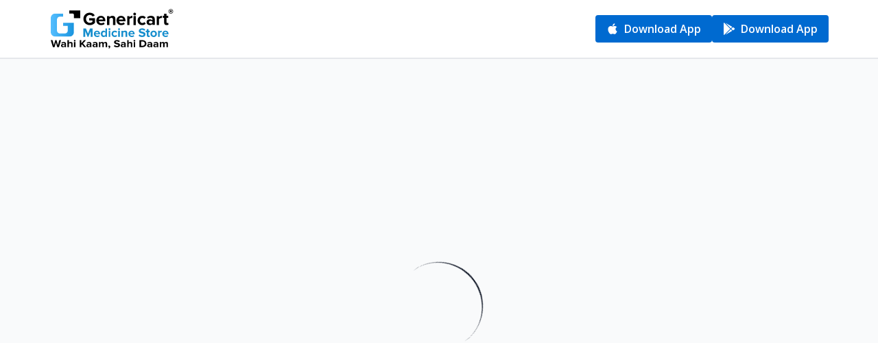

--- FILE ---
content_type: text/html; charset=utf-8
request_url: https://franchise.genericartmedicine.com/
body_size: 18530
content:
<!DOCTYPE html><html lang="en" class="__className_2fad4c"><head><meta charSet="utf-8"/><meta name="viewport" content="width=device-width, initial-scale=1"/><link rel="stylesheet" href="/_next/static/css/1354d6d8d5ebf388.css" data-precedence="next"/><link rel="stylesheet" href="/_next/static/css/f87b9e9ae6452113.css" data-precedence="next"/><link rel="stylesheet" href="/_next/static/css/4dd0d949c62c2125.css" data-precedence="next"/><link rel="preload" as="script" fetchPriority="low" href="/_next/static/chunks/webpack-5db86f08d561bdc0.js"/><script src="/_next/static/chunks/fd9d1056-574dd683b5330a84.js" async=""></script><script src="/_next/static/chunks/7023-b1a9550fb21288a0.js" async=""></script><script src="/_next/static/chunks/main-app-d39720b30487fadb.js" async=""></script><script src="/_next/static/chunks/c16f53c3-80a8a94cb1c35de9.js" async=""></script><script src="/_next/static/chunks/6603-d3937c524a8c8684.js" async=""></script><script src="/_next/static/chunks/3764-c619e42b3db1802d.js" async=""></script><script src="/_next/static/chunks/3112-dd97d5d0f10b6e23.js" async=""></script><script src="/_next/static/chunks/5676-8878ee94871cf11e.js" async=""></script><script src="/_next/static/chunks/1758-3e894c36d1a18975.js" async=""></script><script src="/_next/static/chunks/6048-399cb932752d6fbb.js" async=""></script><script src="/_next/static/chunks/2498-d0a488e73666abcc.js" async=""></script><script src="/_next/static/chunks/7948-4188a231bec41f21.js" async=""></script><script src="/_next/static/chunks/667-67cfa857104caf46.js" async=""></script><script src="/_next/static/chunks/app/(pages)/location/%5B%5B...locationDetails%5D%5D/loading-48a682e2eed00ed8.js" async=""></script><script src="/_next/static/chunks/8471-dc6caa9e322b2e82.js" async=""></script><script src="/_next/static/chunks/app/layout-1d0d07818d2ddca7.js" async=""></script><link rel="preload" href="https://www.googletagmanager.com/gtm.js?id=GTM-" as="script"/><title>Genericart is your go-to Medicine Store for high-quality &amp; affordable medicines 24*7 near you</title><meta name="description" content="Locate a 24-hour pharmacy near you. Open now for prescriptions, generics &amp; urgent medical supplies. With Genericart, find the most affordable and effective medicines near you."/><meta property="og:title" content="Genericart is your go-to Medicine Store for high-quality &amp; affordable medicines 24*7 near you"/><meta property="og:description" content="Locate a 24-hour pharmacy near you. Open now for prescriptions, generics &amp; urgent medical supplies. With Genericart, find the most affordable and effective medicines near you."/><meta property="og:image" content="https://franchise.genericartmedicine.com/images/banner-31.jpeg"/><meta name="twitter:card" content="summary_large_image"/><meta name="twitter:title" content="Genericart is your go-to Medicine Store for high-quality &amp; affordable medicines 24*7 near you"/><meta name="twitter:description" content="Locate a 24-hour pharmacy near you. Open now for prescriptions, generics &amp; urgent medical supplies. With Genericart, find the most affordable and effective medicines near you."/><meta name="twitter:image" content="https://franchise.genericartmedicine.com/images/banner-31.jpeg"/><link rel="icon" href="/images/favicon_generic.png"/><meta name="next-size-adjust"/><script src="/_next/static/chunks/polyfills-78c92fac7aa8fdd8.js" noModule=""></script></head><body><style data-mantine-styles="true">:root{--mantine-font-family: '__Open_Sans_2fad4c', '__Open_Sans_Fallback_2fad4c';--mantine-font-family-headings: '__Open_Sans_2fad4c', '__Open_Sans_Fallback_2fad4c';}</style><style data-mantine-styles="classes">@media (max-width: 35.99375em) {.mantine-visible-from-xs {display: none !important;}}@media (min-width: 36em) {.mantine-hidden-from-xs {display: none !important;}}@media (max-width: 47.99375em) {.mantine-visible-from-sm {display: none !important;}}@media (min-width: 48em) {.mantine-hidden-from-sm {display: none !important;}}@media (max-width: 61.99375em) {.mantine-visible-from-md {display: none !important;}}@media (min-width: 62em) {.mantine-hidden-from-md {display: none !important;}}@media (max-width: 74.99375em) {.mantine-visible-from-lg {display: none !important;}}@media (min-width: 75em) {.mantine-hidden-from-lg {display: none !important;}}@media (max-width: 87.99375em) {.mantine-visible-from-xl {display: none !important;}}@media (min-width: 88em) {.mantine-hidden-from-xl {display: none !important;}}</style><!--$?--><template id="B:0"></template><div class="flex h-screen w-screen flex-col items-center justify-center"><span style="--loader-size:var(--loader-size-lg);--loader-color:#c8102e" class="m_b34414df m_5ae2e3c mantine-Loader-root" data-size="lg"></span></div><!--/$--><script src="/_next/static/chunks/webpack-5db86f08d561bdc0.js" async=""></script><div hidden id="S:0"><template id="P:1"></template></div><script>(self.__next_f=self.__next_f||[]).push([0]);self.__next_f.push([2,null])</script><script>self.__next_f.push([1,"1:HL[\"/_next/static/media/e807dee2426166ad-s.p.woff2\",\"font\",{\"crossOrigin\":\"\",\"type\":\"font/woff2\"}]\n2:HL[\"/_next/static/css/1354d6d8d5ebf388.css\",\"style\"]\n3:HL[\"/_next/static/css/f87b9e9ae6452113.css\",\"style\"]\n4:HL[\"/_next/static/css/4dd0d949c62c2125.css\",\"style\"]\n"])</script><script>self.__next_f.push([1,"5:I[95751,[],\"\"]\n8:I[39275,[],\"\"]\na:I[61343,[],\"\"]\nb:I[34479,[\"5501\",\"static/chunks/c16f53c3-80a8a94cb1c35de9.js\",\"6603\",\"static/chunks/6603-d3937c524a8c8684.js\",\"3764\",\"static/chunks/3764-c619e42b3db1802d.js\",\"3112\",\"static/chunks/3112-dd97d5d0f10b6e23.js\",\"5676\",\"static/chunks/5676-8878ee94871cf11e.js\",\"1758\",\"static/chunks/1758-3e894c36d1a18975.js\",\"6048\",\"static/chunks/6048-399cb932752d6fbb.js\",\"2498\",\"static/chunks/2498-d0a488e73666abcc.js\",\"7948\",\"static/chunks/7948-4188a231bec41f21.js\",\"667\",\"static/chunks/667-67cfa857104caf46.js\",\"6297\",\"static/chunks/app/(pages)/location/%5B%5B...locationDetails%5D%5D/loading-48a682e2eed00ed8.js\"],\"Loader\"]\nc:I[27640,[\"5501\",\"static/chunks/c16f53c3-80a8a94cb1c35de9.js\",\"6603\",\"static/chunks/6603-d3937c524a8c8684.js\",\"3764\",\"static/chunks/3764-c619e42b3db1802d.js\",\"3112\",\"static/chunks/3112-dd97d5d0f10b6e23.js\",\"5676\",\"static/chunks/5676-8878ee94871cf11e.js\",\"1758\",\"static/chunks/1758-3e894c36d1a18975.js\",\"6048\",\"static/chunks/6048-399cb932752d6fbb.js\",\"2498\",\"static/chunks/2498-d0a488e73666abcc.js\",\"7948\",\"static/chunks/7948-4188a231bec41f21.js\",\"8471\",\"static/chunks/8471-dc6caa9e322b2e82.js\",\"3185\",\"static/chunks/app/layout-1d0d07818d2ddca7.js\"],\"GoogleTagManager\"]\nd:I[63941,[\"5501\",\"static/chunks/c16f53c3-80a8a94cb1c35de9.js\",\"6603\",\"static/chunks/6603-d3937c524a8c8684.js\",\"3764\",\"static/chunks/3764-c619e42b3db1802d.js\",\"3112\",\"static/chunks/3112-dd97d5d0f10b6e23.js\",\"5676\",\"static/chunks/5676-8878ee94871cf11e.js\",\"1758\",\"static/chunks/1758-3e894c36d1a18975.js\",\"6048\",\"static/chunks/6048-399cb932752d6fbb.js\",\"2498\",\"static/chunks/2498-d0a488e73666abcc.js\",\"7948\",\"static/chunks/7948-4188a231bec41f21.js\",\"667\",\"static/chunks/667-67cfa857104caf46.js\",\"6297\",\"static/chunks/app/(pages)/location/%5B%5B...locationDetails%5D%5D/loading-48a682e2eed00ed8.js\"],\"MantineProvider\"]\n13:I[76130,[],\"\"]\n9:[\"locationDetails\",\"\",\"oc\"]\ne:{\"fontFamily\":\"system-ui,\\\"Segoe UI\\\",Roboto,Helvetica,Arial,sans-serif,\\\"Apple Color Emoji\\\",\\\"Segoe UI Emoji\\\"\",\"height\":\"100vh\",\"textAlign\":\"center\",\"d"])</script><script>self.__next_f.push([1,"isplay\":\"flex\",\"flexDirection\":\"column\",\"alignItems\":\"center\",\"justifyContent\":\"center\"}\nf:{\"display\":\"inline-block\",\"margin\":\"0 20px 0 0\",\"padding\":\"0 23px 0 0\",\"fontSize\":24,\"fontWeight\":500,\"verticalAlign\":\"top\",\"lineHeight\":\"49px\"}\n10:{\"display\":\"inline-block\"}\n11:{\"fontSize\":14,\"fontWeight\":400,\"lineHeight\":\"49px\",\"margin\":0}\n14:[]\n"])</script><script>self.__next_f.push([1,"0:[[[\"$\",\"link\",\"0\",{\"rel\":\"stylesheet\",\"href\":\"/_next/static/css/1354d6d8d5ebf388.css\",\"precedence\":\"next\",\"crossOrigin\":\"$undefined\"}],[\"$\",\"link\",\"1\",{\"rel\":\"stylesheet\",\"href\":\"/_next/static/css/f87b9e9ae6452113.css\",\"precedence\":\"next\",\"crossOrigin\":\"$undefined\"}],[\"$\",\"link\",\"2\",{\"rel\":\"stylesheet\",\"href\":\"/_next/static/css/4dd0d949c62c2125.css\",\"precedence\":\"next\",\"crossOrigin\":\"$undefined\"}]],[\"$\",\"$L5\",null,{\"buildId\":\"d6AYYGrUGNrRUJDZ9-bjF\",\"assetPrefix\":\"\",\"initialCanonicalUrl\":\"/\",\"initialTree\":[\"\",{\"children\":[\"(pages)\",{\"children\":[\"location\",{\"children\":[[\"locationDetails\",\"\",\"oc\"],{\"children\":[\"__PAGE__\",{}]}]}]}]},\"$undefined\",\"$undefined\",true],\"initialSeedData\":[\"\",{\"children\":[\"(pages)\",{\"children\":[\"location\",{\"children\":[[\"locationDetails\",\"\",\"oc\"],{\"children\":[\"__PAGE__\",{},[[\"$L6\",\"$L7\"],null],null]},[\"$\",\"$L8\",null,{\"parallelRouterKey\":\"children\",\"segmentPath\":[\"children\",\"(pages)\",\"children\",\"location\",\"children\",\"$9\",\"children\"],\"error\":\"$undefined\",\"errorStyles\":\"$undefined\",\"errorScripts\":\"$undefined\",\"template\":[\"$\",\"$La\",null,{}],\"templateStyles\":\"$undefined\",\"templateScripts\":\"$undefined\",\"notFound\":\"$undefined\",\"notFoundStyles\":\"$undefined\",\"styles\":null}],[[\"$\",\"div\",null,{\"className\":\"flex h-screen w-screen flex-col items-center justify-center\",\"children\":[\"$\",\"$Lb\",null,{\"size\":\"lg\",\"color\":\"#c8102e\"}]}],[],[]]]},[\"$\",\"$L8\",null,{\"parallelRouterKey\":\"children\",\"segmentPath\":[\"children\",\"(pages)\",\"children\",\"location\",\"children\"],\"error\":\"$undefined\",\"errorStyles\":\"$undefined\",\"errorScripts\":\"$undefined\",\"template\":[\"$\",\"$La\",null,{}],\"templateStyles\":\"$undefined\",\"templateScripts\":\"$undefined\",\"notFound\":\"$undefined\",\"notFoundStyles\":\"$undefined\",\"styles\":null}],null]},[\"$\",\"$L8\",null,{\"parallelRouterKey\":\"children\",\"segmentPath\":[\"children\",\"(pages)\",\"children\"],\"error\":\"$undefined\",\"errorStyles\":\"$undefined\",\"errorScripts\":\"$undefined\",\"template\":[\"$\",\"$La\",null,{}],\"templateStyles\":\"$undefined\",\"templateScripts\":\"$undefined\",\"notFound\":[[\"$\",\"title\",null,{\"children\":\"404: This page could not be found.\"}],[\"$\",\"div\",null,{\"style\":{\"fontFamily\":\"system-ui,\\\"Segoe UI\\\",Roboto,Helvetica,Arial,sans-serif,\\\"Apple Color Emoji\\\",\\\"Segoe UI Emoji\\\"\",\"height\":\"100vh\",\"textAlign\":\"center\",\"display\":\"flex\",\"flexDirection\":\"column\",\"alignItems\":\"center\",\"justifyContent\":\"center\"},\"children\":[\"$\",\"div\",null,{\"children\":[[\"$\",\"style\",null,{\"dangerouslySetInnerHTML\":{\"__html\":\"body{color:#000;background:#fff;margin:0}.next-error-h1{border-right:1px solid rgba(0,0,0,.3)}@media (prefers-color-scheme:dark){body{color:#fff;background:#000}.next-error-h1{border-right:1px solid rgba(255,255,255,.3)}}\"}}],[\"$\",\"h1\",null,{\"className\":\"next-error-h1\",\"style\":{\"display\":\"inline-block\",\"margin\":\"0 20px 0 0\",\"padding\":\"0 23px 0 0\",\"fontSize\":24,\"fontWeight\":500,\"verticalAlign\":\"top\",\"lineHeight\":\"49px\"},\"children\":\"404\"}],[\"$\",\"div\",null,{\"style\":{\"display\":\"inline-block\"},\"children\":[\"$\",\"h2\",null,{\"style\":{\"fontSize\":14,\"fontWeight\":400,\"lineHeight\":\"49px\",\"margin\":0},\"children\":\"This page could not be found.\"}]}]]}]}]],\"notFoundStyles\":[],\"styles\":null}],null]},[[\"$\",\"html\",null,{\"lang\":\"en\",\"className\":\"__className_2fad4c\",\"children\":[[\"$\",\"head\",null,{\"children\":[\"$\",\"$Lc\",null,{\"gtmId\":\"GTM-\"}]}],[\"$\",\"body\",null,{\"children\":[\"$\",\"$Ld\",null,{\"theme\":{\"fontFamily\":\"'__Open_Sans_2fad4c', '__Open_Sans_Fallback_2fad4c'\"},\"children\":[\"$\",\"$L8\",null,{\"parallelRouterKey\":\"children\",\"segmentPath\":[\"children\"],\"error\":\"$undefined\",\"errorStyles\":\"$undefined\",\"errorScripts\":\"$undefined\",\"template\":[\"$\",\"$La\",null,{}],\"templateStyles\":\"$undefined\",\"templateScripts\":\"$undefined\",\"notFound\":[[\"$\",\"title\",null,{\"children\":\"404: This page could not be found.\"}],[\"$\",\"div\",null,{\"style\":\"$e\",\"children\":[\"$\",\"div\",null,{\"children\":[[\"$\",\"style\",null,{\"dangerouslySetInnerHTML\":{\"__html\":\"body{color:#000;background:#fff;margin:0}.next-error-h1{border-right:1px solid rgba(0,0,0,.3)}@media (prefers-color-scheme:dark){body{color:#fff;background:#000}.next-error-h1{border-right:1px solid rgba(255,255,255,.3)}}\"}}],[\"$\",\"h1\",null,{\"className\":\"next-error-h1\",\"style\":\"$f\",\"children\":\"404\"}],[\"$\",\"div\",null,{\"style\":\"$10\",\"children\":[\"$\",\"h2\",null,{\"style\":\"$11\",\"children\":\"This page could not be found.\"}]}]]}]}]],\"notFoundStyles\":[],\"styles\":null}]}]}]]}],null],null],\"couldBeIntercepted\":false,\"initialHead\":[null,\"$L12\"],\"globalErrorComponent\":\"$13\",\"missingSlots\":\"$W14\"}]]\n"])</script><script>self.__next_f.push([1,"12:[[\"$\",\"meta\",\"0\",{\"name\":\"viewport\",\"content\":\"width=device-width, initial-scale=1\"}],[\"$\",\"meta\",\"1\",{\"charSet\":\"utf-8\"}],[\"$\",\"title\",\"2\",{\"children\":\"Genericart is your go-to Medicine Store for high-quality \u0026 affordable medicines 24*7 near you\"}],[\"$\",\"meta\",\"3\",{\"name\":\"description\",\"content\":\"Locate a 24-hour pharmacy near you. Open now for prescriptions, generics \u0026 urgent medical supplies. With Genericart, find the most affordable and effective medicines near you.\"}],[\"$\",\"meta\",\"4\",{\"property\":\"og:title\",\"content\":\"Genericart is your go-to Medicine Store for high-quality \u0026 affordable medicines 24*7 near you\"}],[\"$\",\"meta\",\"5\",{\"property\":\"og:description\",\"content\":\"Locate a 24-hour pharmacy near you. Open now for prescriptions, generics \u0026 urgent medical supplies. With Genericart, find the most affordable and effective medicines near you.\"}],[\"$\",\"meta\",\"6\",{\"property\":\"og:image\",\"content\":\"https://franchise.genericartmedicine.com/images/banner-31.jpeg\"}],[\"$\",\"meta\",\"7\",{\"name\":\"twitter:card\",\"content\":\"summary_large_image\"}],[\"$\",\"meta\",\"8\",{\"name\":\"twitter:title\",\"content\":\"Genericart is your go-to Medicine Store for high-quality \u0026 affordable medicines 24*7 near you\"}],[\"$\",\"meta\",\"9\",{\"name\":\"twitter:description\",\"content\":\"Locate a 24-hour pharmacy near you. Open now for prescriptions, generics \u0026 urgent medical supplies. With Genericart, find the most affordable and effective medicines near you.\"}],[\"$\",\"meta\",\"10\",{\"name\":\"twitter:image\",\"content\":\"https://franchise.genericartmedicine.com/images/banner-31.jpeg\"}],[\"$\",\"link\",\"11\",{\"rel\":\"icon\",\"href\":\"/images/favicon_generic.png\"}],[\"$\",\"meta\",\"12\",{\"name\":\"next-size-adjust\"}]]\n6:null\n"])</script><script>self.__next_f.push([1,"15:I[79165,[\"7699\",\"static/chunks/8e1d74a4-5e7ba7b9efa08517.js\",\"7138\",\"static/chunks/7138-5873682c94c90671.js\",\"8472\",\"static/chunks/8472-afc7f46e7e70baec.js\",\"8665\",\"static/chunks/8665-eed65214697d8296.js\",\"8471\",\"static/chunks/8471-dc6caa9e322b2e82.js\",\"5412\",\"static/chunks/5412-df4e013bc36e6fd4.js\",\"4777\",\"static/chunks/4777-87d90f7e6236cbb0.js\",\"6432\",\"static/chunks/6432-703511c426fe19e8.js\",\"3235\",\"static/chunks/3235-14acb5551e767ce0.js\",\"5984\",\"static/chunks/app/(pages)/location/%5B%5B...locationDetails%5D%5D/page-a7f15fcd8a25c242.js\"],\"TemplateProvider\"]\n16:I[28681,[\"7699\",\"static/chunks/8e1d74a4-5e7ba7b9efa08517.js\",\"7138\",\"static/chunks/7138-5873682c94c90671.js\",\"8472\",\"static/chunks/8472-afc7f46e7e70baec.js\",\"8665\",\"static/chunks/8665-eed65214697d8296.js\",\"8471\",\"static/chunks/8471-dc6caa9e322b2e82.js\",\"5412\",\"static/chunks/5412-df4e013bc36e6fd4.js\",\"4777\",\"static/chunks/4777-87d90f7e6236cbb0.js\",\"6432\",\"static/chunks/6432-703511c426fe19e8.js\",\"3235\",\"static/chunks/3235-14acb5551e767ce0.js\",\"5984\",\"static/chunks/app/(pages)/location/%5B%5B...locationDetails%5D%5D/page-a7f15fcd8a25c242.js\"],\"default\"]\n17:I[69073,[\"7699\",\"static/chunks/8e1d74a4-5e7ba7b9efa08517.js\",\"7138\",\"static/chunks/7138-5873682c94c90671.js\",\"8472\",\"static/chunks/8472-afc7f46e7e70baec.js\",\"8665\",\"static/chunks/8665-eed65214697d8296.js\",\"8471\",\"static/chunks/8471-dc6caa9e322b2e82.js\",\"5412\",\"static/chunks/5412-df4e013bc36e6fd4.js\",\"4777\",\"static/chunks/4777-87d90f7e6236cbb0.js\",\"6432\",\"static/chunks/6432-703511c426fe19e8.js\",\"3235\",\"static/chunks/3235-14acb5551e767ce0.js\",\"5984\",\"static/chunks/app/(pages)/location/%5B%5B...locationDetails%5D%5D/page-a7f15fcd8a25c242.js\"],\"MultipleStoresContextProvider\"]\n18:I[47852,[\"7699\",\"static/chunks/8e1d74a4-5e7ba7b9efa08517.js\",\"7138\",\"static/chunks/7138-5873682c94c90671.js\",\"8472\",\"static/chunks/8472-afc7f46e7e70baec.js\",\"8665\",\"static/chunks/8665-eed65214697d8296.js\",\"8471\",\"static/chunks/8471-dc6caa9e322b2e82.js\",\"5412\",\"static/chunks/5412-df4e013bc36e6fd4.js\",\"4777\",\"static/chunks/4777-87d90f"])</script><script>self.__next_f.push([1,"7e6236cbb0.js\",\"6432\",\"static/chunks/6432-703511c426fe19e8.js\",\"3235\",\"static/chunks/3235-14acb5551e767ce0.js\",\"5984\",\"static/chunks/app/(pages)/location/%5B%5B...locationDetails%5D%5D/page-a7f15fcd8a25c242.js\"],\"default\"]\n19:[\"state\",\"city\",\"locality\"]\n1d:[\"Shop No 4, IP apartment-I\",\"33, Dividing Road\",\"near Sector 30\",\"Indraprastha Colony, Sector 30\"]\n1c:{\"regionCode\":\"IN\",\"languageCode\":\"en\",\"postalCode\":\"121003\",\"administrativeArea\":\"Haryana\",\"locality\":\"Faridabad\",\"addressLines\":\"$1d\"}\n1e:[28.453207,77.318571]\n22:{\"hours\":9}\n23:{\"hours\":21}\n21:{\"openDay\":\"SUNDAY\",\"openTime\":\"$22\",\"closeDay\":\"SUNDAY\",\"closeTime\":\"$23\"}\n25:{\"hours\":9}\n26:{\"hours\":21}\n24:{\"openDay\":\"MONDAY\",\"openTime\":\"$25\",\"closeDay\":\"MONDAY\",\"closeTime\":\"$26\"}\n28:{\"hours\":9}\n29:{\"hours\":21}\n27:{\"openDay\":\"TUESDAY\",\"openTime\":\"$28\",\"closeDay\":\"TUESDAY\",\"closeTime\":\"$29\"}\n2b:{\"hours\":9}\n2c:{\"hours\":21}\n2a:{\"openDay\":\"WEDNESDAY\",\"openTime\":\"$2b\",\"closeDay\":\"WEDNESDAY\",\"closeTime\":\"$2c\"}\n2e:{\"hours\":9}\n2f:{\"hours\":21}\n2d:{\"openDay\":\"THURSDAY\",\"openTime\":\"$2e\",\"closeDay\":\"THURSDAY\",\"closeTime\":\"$2f\"}\n31:{\"hours\":9}\n32:{\"hours\":21}\n30:{\"openDay\":\"FRIDAY\",\"openTime\":\"$31\",\"closeDay\":\"FRIDAY\",\"closeTime\":\"$32\"}\n34:{\"hours\":17,\"minutes\":30}\n35:{\"hours\":21}\n33:{\"openDay\":\"SATURDAY\",\"openTime\":\"$34\",\"closeDay\":\"SATURDAY\",\"closeTime\":\"$35\"}\n20:[\"$21\",\"$24\",\"$27\",\"$2a\",\"$2d\",\"$30\",\"$33\"]\n1f:{\"periods\":\"$20\"}\n38:{\"openDay\":\"SUNDAY\",\"openTime\":\"9:00 to 21:00\"}\n39:{\"openDay\":\"MONDAY\",\"openTime\":\"9:00 to 21:00\"}\n3a:{\"openDay\":\"TUESDAY\",\"openTime\":\"9:00 to 21:00\"}\n3b:{\"openDay\":\"WEDNESDAY\",\"openTime\":\"9:00 to 21:00\"}\n3c:{\"openDay\":\"THURSDAY\",\"openTime\":\"9:00 to 21:00\"}\n3d:{\"openDay\":\"FRIDAY\",\"openTime\":\"9:00 to 21:00\"}\n3e:{\"openDay\":\"SATURDAY\",\"openTime\":\"17:30 to 21:00\"}\n37:[\"$38\",\"$39\",\"$3a\",\"$3b\",\"$3c\",\"$3d\",\"$3e\"]\n36:{\"periods\":\"$37\"}\n40:{\"category\":\"PROFILE\"}\n41:{}\n3f:{\"name\":\"accounts/102021518309782477473/locations/16881722166126198398/media/profile\",\"sourceUrl\":\"https://lh3.googleusercontent.com/a-/ALV-UjXPvM7KslEdLLX95IGr57oqjslM9QIJQpfwxYfyWPxyDQssN"])</script><script>self.__next_f.push([1,"KQ\",\"mediaFormat\":\"PHOTO\",\"locationAssociation\":\"$40\",\"googleUrl\":\"https://lh3.googleusercontent.com/a-/ALV-UjXPvM7KslEdLLX95IGr57oqjslM9QIJQpfwxYfyWPxyDQssNKQ\",\"thumbnailUrl\":\"https://lh3.googleusercontent.com/a-/ALV-UjXPvM7KslEdLLX95IGr57oqjslM9QIJQpfwxYfyWPxyDQssNKQ=s300\",\"createTime\":\"1970-01-01T00:00:00Z\",\"dimensions\":\"$41\",\"image_hash\":\"f7d3c7ff000101ff\"}\n1b:{\"title\":\"Genericart Medicine Store | Om Swast Aushadhi Seva | Faridabad\",\"fullAddress\":\"Shop No 4, IP apartment-I, 33, Dividing Road, near Sector 30, Indraprastha Colony, Sector 30, Faridabad, Haryana, India\",\"storefrontAddress\":\"$1c\",\"serviceArea\":null,\"phoneNumber\":\"098186 34179\",\"websiteLink\":\"https://franchise.genericartmedicine.com/genericart-medicine-store-om-pharmacy-pharmacy-sector-30-ip-colony-faridabad-418504\",\"currentlyOpened\":true,\"id\":\"16881722166126198398\",\"latLong\":\"$1e\",\"mapLink\":\"https://maps.google.com/maps?cid=8821109135220149342\",\"primaryCategory\":\"Pharmacy\",\"orderLink\":null,\"profile_image\":\"https://lh3.googleusercontent.com/a-/ALV-UjXPvM7KslEdLLX95IGr57oqjslM9QIJQpfwxYfyWPxyDQssNKQ\",\"totalReviews\":15,\"averageRating\":4.7,\"is_closed\":true,\"gmbRegularHours\":\"$1f\",\"regularHours\":\"$36\",\"locationName\":\"locations/16881722166126198398\",\"logo\":\"$3f\",\"distance\":\"28.43\",\"storeLocatorUrl\":\"genericart-medicine-store-om-pharmacy-pharmacy-sector-30-ip-colony-faridabad-418504\"}\n44:[\"Lokamat Office\",\"Multai Chowk\",\"Warud\",\"Near Yash Driving School\"]\n43:{\"regionCode\":\"IN\",\"languageCode\":\"en\",\"postalCode\":\"444906\",\"administrativeArea\":\"Maharashtra\",\"locality\":\"Amravati\",\"addressLines\":\"$44\"}\n45:[21.476986,78.2682577]\n49:{\"hours\":9,\"minutes\":30}\n4a:{\"hours\":22}\n48:{\"openDay\":\"MONDAY\",\"openTime\":\"$49\",\"closeDay\":\"MONDAY\",\"closeTime\":\"$4a\"}\n4c:{\"hours\":9,\"minutes\":30}\n4d:{\"hours\":22}\n4b:{\"openDay\":\"TUESDAY\",\"openTime\":\"$4c\",\"closeDay\":\"TUESDAY\",\"closeTime\":\"$4d\"}\n4f:{\"hours\":9,\"minutes\":30}\n50:{\"hours\":22}\n4e:{\"openDay\":\"WEDNESDAY\",\"openTime\":\"$4f\",\"closeDay\":\"WEDNESDAY\",\"closeTime\":\"$50\"}\n52:{\"hours\":9,\"minutes\":30}\n53:{\"hours\":22}\n51:{\"openDay\":\"THURS"])</script><script>self.__next_f.push([1,"DAY\",\"openTime\":\"$52\",\"closeDay\":\"THURSDAY\",\"closeTime\":\"$53\"}\n55:{\"hours\":9,\"minutes\":30}\n56:{\"hours\":22}\n54:{\"openDay\":\"FRIDAY\",\"openTime\":\"$55\",\"closeDay\":\"FRIDAY\",\"closeTime\":\"$56\"}\n58:{\"hours\":9,\"minutes\":30}\n59:{\"hours\":22}\n57:{\"openDay\":\"SATURDAY\",\"openTime\":\"$58\",\"closeDay\":\"SATURDAY\",\"closeTime\":\"$59\"}\n47:[\"$48\",\"$4b\",\"$4e\",\"$51\",\"$54\",\"$57\"]\n46:{\"periods\":\"$47\"}\n5c:{\"openDay\":\"MONDAY\",\"openTime\":\"9:30 to 22:00\"}\n5d:{\"openDay\":\"TUESDAY\",\"openTime\":\"9:30 to 22:00\"}\n5e:{\"openDay\":\"WEDNESDAY\",\"openTime\":\"9:30 to 22:00\"}\n5f:{\"openDay\":\"THURSDAY\",\"openTime\":\"9:30 to 22:00\"}\n60:{\"openDay\":\"FRIDAY\",\"openTime\":\"9:30 to 22:00\"}\n61:{\"openDay\":\"SATURDAY\",\"openTime\":\"9:30 to 22:00\"}\n5b:[\"$5c\",\"$5d\",\"$5e\",\"$5f\",\"$60\",\"$61\"]\n5a:{\"periods\":\"$5b\"}\n63:{\"category\":\"PROFILE\"}\n64:{}\n62:{\"name\":\"accounts/102021518309782477473/locations/5281977111794496286/media/profile\",\"sourceUrl\":\"https://lh3.googleusercontent.com/a-/ALV-UjXrL60vQGokjAoQZCWbxlKUx9_m4rY-bj_OQwuaWcdDM1VhQ1o\",\"mediaFormat\":\"PHOTO\",\"locationAssociation\":\"$63\",\"googleUrl\":\"https://lh3.googleusercontent.com/a-/ALV-UjXrL60vQGokjAoQZCWbxlKUx9_m4rY-bj_OQwuaWcdDM1VhQ1o\",\"thumbnailUrl\":\"https://lh3.googleusercontent.com/a-/ALV-UjXrL60vQGokjAoQZCWbxlKUx9_m4rY-bj_OQwuaWcdDM1VhQ1o=s300\",\"createTime\":\"1970-01-01T00:00:00Z\",\"dimensions\":\"$64\",\"image_hash\":\"f7d3c7ff000101ff\"}\n42:{\"title\":\"Genericart Medicine Store | Warud Swast Aushadhi Seva | Amravati\",\"fullAddress\":\"Lokamat Office, Multai Chowk, Warud, Near Yash Driving School, Amravati, Maharashtra, India\",\"storefrontAddress\":\"$43\",\"serviceArea\":null,\"phoneNumber\":\"086982 00282\",\"websiteLink\":\"https://franchise.genericartmedicine.com/genericart-medicine-store-warud-sast-aushadhi-seva-generic-medical-store-pharmacy-warud-amravati-312720\",\"currentlyOpened\":true,\"id\":\"5281977111794496286\",\"latLong\":\"$45\",\"mapLink\":\"https://maps.google.com/maps?cid=5570920528086369743\",\"primaryCategory\":\"Pharmacy\",\"orderLink\":null,\"profile_image\":\"https://lh3.googleusercontent.com/a-/ALV-UjXrL60vQGokjAoQZCWbxlKUx9_m4rY-bj_OQwuaWcdDM1VhQ1o\","])</script><script>self.__next_f.push([1,"\"totalReviews\":103,\"averageRating\":5,\"is_closed\":true,\"gmbRegularHours\":\"$46\",\"regularHours\":\"$5a\",\"locationName\":\"locations/5281977111794496286\",\"logo\":\"$62\",\"distance\":\"787.30\",\"storeLocatorUrl\":\"genericart-medicine-store-warud-sast-aushadhi-seva-generic-medical-store-pharmacy-warud-amravati-312720\"}\n67:[\"Shri Gajanan Sankul\",\"Jaistambh Chowk, Morshi\",\"Below Maharashtra Bank\"]\n66:{\"regionCode\":\"IN\",\"languageCode\":\"en\",\"postalCode\":\"444905\",\"administrativeArea\":\"Maharashtra\",\"locality\":\"Amravati\",\"addressLines\":\"$67\"}\n68:[21.3358384,78.0093409]\n6c:{\"hours\":10}\n6d:{\"hours\":14}\n6b:{\"openDay\":\"SUNDAY\",\"openTime\":\"$6c\",\"closeDay\":\"SUNDAY\",\"closeTime\":\"$6d\"}\n6f:{\"hours\":10}\n70:{\"hours\":21}\n6e:{\"openDay\":\"MONDAY\",\"openTime\":\"$6f\",\"closeDay\":\"MONDAY\",\"closeTime\":\"$70\"}\n72:{\"hours\":10}\n73:{\"hours\":21}\n71:{\"openDay\":\"TUESDAY\",\"openTime\":\"$72\",\"closeDay\":\"TUESDAY\",\"closeTime\":\"$73\"}\n75:{\"hours\":10}\n76:{\"hours\":21}\n74:{\"openDay\":\"WEDNESDAY\",\"openTime\":\"$75\",\"closeDay\":\"WEDNESDAY\",\"closeTime\":\"$76\"}\n78:{\"hours\":10}\n79:{\"hours\":21}\n77:{\"openDay\":\"THURSDAY\",\"openTime\":\"$78\",\"closeDay\":\"THURSDAY\",\"closeTime\":\"$79\"}\n7b:{\"hours\":10}\n7c:{\"hours\":21}\n7a:{\"openDay\":\"FRIDAY\",\"openTime\":\"$7b\",\"closeDay\":\"FRIDAY\",\"closeTime\":\"$7c\"}\n7e:{\"hours\":10}\n7f:{\"hours\":21}\n7d:{\"openDay\":\"SATURDAY\",\"openTime\":\"$7e\",\"closeDay\":\"SATURDAY\",\"closeTime\":\"$7f\"}\n6a:[\"$6b\",\"$6e\",\"$71\",\"$74\",\"$77\",\"$7a\",\"$7d\"]\n69:{\"periods\":\"$6a\"}\n82:{\"openDay\":\"SUNDAY\",\"openTime\":\"10:00 to 14:00\"}\n83:{\"openDay\":\"MONDAY\",\"openTime\":\"10:00 to 21:00\"}\n84:{\"openDay\":\"TUESDAY\",\"openTime\":\"10:00 to 21:00\"}\n85:{\"openDay\":\"WEDNESDAY\",\"openTime\":\"10:00 to 21:00\"}\n86:{\"openDay\":\"THURSDAY\",\"openTime\":\"10:00 to 21:00\"}\n87:{\"openDay\":\"FRIDAY\",\"openTime\":\"10:00 to 21:00\"}\n88:{\"openDay\":\"SATURDAY\",\"openTime\":\"10:00 to 21:00\"}\n81:[\"$82\",\"$83\",\"$84\",\"$85\",\"$86\",\"$87\",\"$88\"]\n80:{\"periods\":\"$81\"}\n8a:{\"category\":\"PROFILE\"}\n8b:{}\n89:{\"name\":\"accounts/102021518309782477473/locations/7684553482284369213/media/profile\",\"sourceUrl\":\"https://lh3.googleusercontent.com/a-/ALV-UjWAY-HSvcZHOBPjNms4f"])</script><script>self.__next_f.push([1,"GTzvE57pVrCEppnFDBtXsXugY7nbZEN\",\"mediaFormat\":\"PHOTO\",\"locationAssociation\":\"$8a\",\"googleUrl\":\"https://lh3.googleusercontent.com/a-/ALV-UjWAY-HSvcZHOBPjNms4fGTzvE57pVrCEppnFDBtXsXugY7nbZEN\",\"thumbnailUrl\":\"https://lh3.googleusercontent.com/a-/ALV-UjWAY-HSvcZHOBPjNms4fGTzvE57pVrCEppnFDBtXsXugY7nbZEN=s300\",\"createTime\":\"1970-01-01T00:00:00Z\",\"dimensions\":\"$8b\",\"image_hash\":\"f7d3c7ff000101ff\"}\n65:{\"title\":\"Genericart Medicine Store | Shri Gurudev Swast Aushadhi Seva | Amravati\",\"fullAddress\":\"Shri Gajanan Sankul, Jaistambh Chowk, Morshi, Below Maharashtra Bank, Amravati, Maharashtra, India\",\"storefrontAddress\":\"$66\",\"serviceArea\":null,\"phoneNumber\":\"090965 38875\",\"websiteLink\":\"https://franchise.genericartmedicine.com/genericart-in-maharashtra-amravati-below-maharashtra-bank-63556\",\"currentlyOpened\":true,\"id\":\"7684553482284369213\",\"latLong\":\"$68\",\"mapLink\":\"https://maps.google.com/maps?cid=6442211710439993910\",\"primaryCategory\":\"Pharmacy\",\"orderLink\":null,\"profile_image\":\"https://lh3.googleusercontent.com/a-/ALV-UjWAY-HSvcZHOBPjNms4fGTzvE57pVrCEppnFDBtXsXugY7nbZEN\",\"totalReviews\":1,\"averageRating\":5,\"is_closed\":true,\"gmbRegularHours\":\"$69\",\"regularHours\":\"$80\",\"locationName\":\"locations/7684553482284369213\",\"logo\":\"$89\",\"distance\":\"799.17\",\"storeLocatorUrl\":\"genericart-in-maharashtra-amravati-below-maharashtra-bank-63556\"}\n8e:[\"Shop No D/11, Plot No 10, Ward No 12\",\"Paratwada, Achalpur, Pensionpura\",\"Near Athavadi Bazar\"]\n8d:{\"regionCode\":\"IN\",\"languageCode\":\"en\",\"postalCode\":\"444806\",\"administrativeArea\":\"Maharashtra\",\"locality\":\"Amravati\",\"addressLines\":\"$8e\"}\n8f:[21.2918723,77.5172047]\n93:{\"hours\":9}\n94:{\"hours\":22}\n92:{\"openDay\":\"MONDAY\",\"openTime\":\"$93\",\"closeDay\":\"MONDAY\",\"closeTime\":\"$94\"}\n96:{\"hours\":9}\n97:{\"hours\":22}\n95:{\"openDay\":\"TUESDAY\",\"openTime\":\"$96\",\"closeDay\":\"TUESDAY\",\"closeTime\":\"$97\"}\n99:{\"hours\":9}\n9a:{\"hours\":22}\n98:{\"openDay\":\"WEDNESDAY\",\"openTime\":\"$99\",\"closeDay\":\"WEDNESDAY\",\"closeTime\":\"$9a\"}\n9c:{\"hours\":9}\n9d:{\"hours\":22}\n9b:{\"openDay\":\"THURSDAY\",\"openTime\":\"$9c\",\"closeDay\":\"THURSDAY\",\"c"])</script><script>self.__next_f.push([1,"loseTime\":\"$9d\"}\n9f:{\"hours\":9}\na0:{\"hours\":22}\n9e:{\"openDay\":\"FRIDAY\",\"openTime\":\"$9f\",\"closeDay\":\"FRIDAY\",\"closeTime\":\"$a0\"}\na2:{\"hours\":9}\na3:{\"hours\":22}\na1:{\"openDay\":\"SATURDAY\",\"openTime\":\"$a2\",\"closeDay\":\"SATURDAY\",\"closeTime\":\"$a3\"}\n91:[\"$92\",\"$95\",\"$98\",\"$9b\",\"$9e\",\"$a1\"]\n90:{\"periods\":\"$91\"}\na6:{\"openDay\":\"MONDAY\",\"openTime\":\"9:00 to 22:00\"}\na7:{\"openDay\":\"TUESDAY\",\"openTime\":\"9:00 to 22:00\"}\na8:{\"openDay\":\"WEDNESDAY\",\"openTime\":\"9:00 to 22:00\"}\na9:{\"openDay\":\"THURSDAY\",\"openTime\":\"9:00 to 22:00\"}\naa:{\"openDay\":\"FRIDAY\",\"openTime\":\"9:00 to 22:00\"}\nab:{\"openDay\":\"SATURDAY\",\"openTime\":\"9:00 to 22:00\"}\na5:[\"$a6\",\"$a7\",\"$a8\",\"$a9\",\"$aa\",\"$ab\"]\na4:{\"periods\":\"$a5\"}\nad:{\"category\":\"PROFILE\"}\nae:{}\nac:{\"name\":\"accounts/116854800994634007345/locations/15273712710636776535/media/profile\",\"sourceUrl\":\"https://lh3.googleusercontent.com/a-/ALV-UjU5MVRCSRMSA_ARLVnpH6SnT5kd5tKHr0p-ctZW7KoqWB3JxgZT\",\"mediaFormat\":\"PHOTO\",\"locationAssociation\":\"$ad\",\"googleUrl\":\"https://lh3.googleusercontent.com/a-/ALV-UjU5MVRCSRMSA_ARLVnpH6SnT5kd5tKHr0p-ctZW7KoqWB3JxgZT\",\"thumbnailUrl\":\"https://lh3.googleusercontent.com/a-/ALV-UjU5MVRCSRMSA_ARLVnpH6SnT5kd5tKHr0p-ctZW7KoqWB3JxgZT=s300\",\"createTime\":\"1970-01-01T00:00:00Z\",\"dimensions\":\"$ae\",\"image_hash\":\"f7d3c7ff000101ff\"}\n8c:{\"title\":\"Genericart Medicine Store | Arohi Swast Aushadhi Seva, Paratwada\",\"fullAddress\":\"Shop No D/11, Plot No 10, Ward No 12, Paratwada, Achalpur, Pensionpura, Near Athavadi Bazar, Amravati, Maharashtra, India\",\"storefrontAddress\":\"$8d\",\"serviceArea\":null,\"phoneNumber\":\"080872 32705\",\"websiteLink\":\"https://franchise.genericartmedicine.com/genericart-in-maharashtra-amravati-near-athavadi-bazar-44325/Home\",\"currentlyOpened\":true,\"id\":\"15273712710636776535\",\"latLong\":\"$8f\",\"mapLink\":\"https://maps.google.com/maps?cid=13858585471979735210\",\"primaryCategory\":\"Pharmacy\",\"orderLink\":null,\"profile_image\":\"https://lh3.googleusercontent.com/a-/ALV-UjU5MVRCSRMSA_ARLVnpH6SnT5kd5tKHr0p-ctZW7KoqWB3JxgZT\",\"totalReviews\":15,\"averageRating\":4.6,\"is_closed\":true,\"gmbRegularHours\":"])</script><script>self.__next_f.push([1,"\"$90\",\"regularHours\":\"$a4\",\"locationName\":\"locations/15273712710636776535\",\"logo\":\"$ac\",\"distance\":\"799.44\",\"storeLocatorUrl\":\"genericart-in-maharashtra-amravati-near-athavadi-bazar-44325\"}\nb1:[\"Ward No 28\",\"Gurudwara Road, Saraswati Nagar\"]\nb0:{\"regionCode\":\"IN\",\"languageCode\":\"en\",\"postalCode\":\"481001\",\"administrativeArea\":\"Madhya Pradesh\",\"locality\":\"Balaghat\",\"addressLines\":\"$b1\"}\nb2:[21.8071006,80.1981418]\nb6:{\"hours\":10}\nb7:{\"hours\":22}\nb5:{\"openDay\":\"SUNDAY\",\"openTime\":\"$b6\",\"closeDay\":\"SUNDAY\",\"closeTime\":\"$b7\"}\nb9:{\"hours\":10}\nba:{\"hours\":22}\nb8:{\"openDay\":\"MONDAY\",\"openTime\":\"$b9\",\"closeDay\":\"MONDAY\",\"closeTime\":\"$ba\"}\nbc:{\"hours\":10}\nbd:{\"hours\":22}\nbb:{\"openDay\":\"TUESDAY\",\"openTime\":\"$bc\",\"closeDay\":\"TUESDAY\",\"closeTime\":\"$bd\"}\nbf:{\"hours\":10}\nc0:{\"hours\":22}\nbe:{\"openDay\":\"WEDNESDAY\",\"openTime\":\"$bf\",\"closeDay\":\"WEDNESDAY\",\"closeTime\":\"$c0\"}\nc2:{\"hours\":10}\nc3:{\"hours\":22}\nc1:{\"openDay\":\"THURSDAY\",\"openTime\":\"$c2\",\"closeDay\":\"THURSDAY\",\"closeTime\":\"$c3\"}\nc5:{\"hours\":10}\nc6:{\"hours\":22}\nc4:{\"openDay\":\"FRIDAY\",\"openTime\":\"$c5\",\"closeDay\":\"FRIDAY\",\"closeTime\":\"$c6\"}\nc8:{\"hours\":10}\nc9:{\"hours\":22}\nc7:{\"openDay\":\"SATURDAY\",\"openTime\":\"$c8\",\"closeDay\":\"SATURDAY\",\"closeTime\":\"$c9\"}\nb4:[\"$b5\",\"$b8\",\"$bb\",\"$be\",\"$c1\",\"$c4\",\"$c7\"]\nb3:{\"periods\":\"$b4\"}\ncc:{\"openDay\":\"SUNDAY\",\"openTime\":\"10:00 to 22:00\"}\ncd:{\"openDay\":\"MONDAY\",\"openTime\":\"10:00 to 22:00\"}\nce:{\"openDay\":\"TUESDAY\",\"openTime\":\"10:00 to 22:00\"}\ncf:{\"openDay\":\"WEDNESDAY\",\"openTime\":\"10:00 to 22:00\"}\nd0:{\"openDay\":\"THURSDAY\",\"openTime\":\"10:00 to 22:00\"}\nd1:{\"openDay\":\"FRIDAY\",\"openTime\":\"10:00 to 22:00\"}\nd2:{\"openDay\":\"SATURDAY\",\"openTime\":\"10:00 to 22:00\"}\ncb:[\"$cc\",\"$cd\",\"$ce\",\"$cf\",\"$d0\",\"$d1\",\"$d2\"]\nca:{\"periods\":\"$cb\"}\nd4:{\"category\":\"PROFILE\"}\nd5:{}\nd3:{\"name\":\"accounts/102021518309782477473/locations/15101119146136301651/media/profile\",\"sourceUrl\":\"https://lh3.googleusercontent.com/a-/ALV-UjVPQKehZ_QZJ7D7E9_IV6KORaFFam4ObNm3BKp3YVeGca6HF7Q\",\"mediaFormat\":\"PHOTO\",\"locationAssociation\":\"$d4\",\"googleUrl\":\"https://lh3.googleusercontent.com/a-/ALV-"])</script><script>self.__next_f.push([1,"UjVPQKehZ_QZJ7D7E9_IV6KORaFFam4ObNm3BKp3YVeGca6HF7Q\",\"thumbnailUrl\":\"https://lh3.googleusercontent.com/a-/ALV-UjVPQKehZ_QZJ7D7E9_IV6KORaFFam4ObNm3BKp3YVeGca6HF7Q=s300\",\"createTime\":\"1970-01-01T00:00:00Z\",\"dimensions\":\"$d5\",\"image_hash\":\"f7d3c7ff000101ff\"}\naf:{\"title\":\"Genericart Medicine Store | Gandhi Swast Aushadhi Seva | Balaghat\",\"fullAddress\":\"Ward No 28, Gurudwara Road, Saraswati Nagar, Balaghat, Madhya Pradesh, India\",\"storefrontAddress\":\"$b0\",\"serviceArea\":null,\"phoneNumber\":\"089896 90374\",\"websiteLink\":\"https://franchise.genericartmedicine.com/genericart-medicine-store-gandhi-generic-medical-store-pharmacy-saraswati-nagar-balaghat-312397\",\"currentlyOpened\":true,\"id\":\"15101119146136301651\",\"latLong\":\"$b2\",\"mapLink\":\"https://maps.google.com/maps?cid=13458832881643609720\",\"primaryCategory\":\"Pharmacy\",\"orderLink\":null,\"profile_image\":\"https://lh3.googleusercontent.com/a-/ALV-UjVPQKehZ_QZJ7D7E9_IV6KORaFFam4ObNm3BKp3YVeGca6HF7Q\",\"totalReviews\":1,\"averageRating\":5,\"is_closed\":true,\"gmbRegularHours\":\"$b3\",\"regularHours\":\"$ca\",\"locationName\":\"locations/15101119146136301651\",\"logo\":\"$d3\",\"distance\":\"806.41\",\"storeLocatorUrl\":\"genericart-medicine-store-gandhi-generic-medical-store-pharmacy-saraswati-nagar-balaghat-312397\"}\nd8:[\"Shop No 3, Bhagyavijay Complex\",\"Char Rasta, Lonkheda\"]\nd7:{\"regionCode\":\"IN\",\"languageCode\":\"en\",\"postalCode\":\"425409\",\"administrativeArea\":\"Maharashtra\",\"locality\":\"Shahada\",\"addressLines\":\"$d8\"}\nd9:[21.5659018,74.4826661]\ndd:{\"hours\":10}\nde:{\"hours\":20}\ndc:{\"openDay\":\"MONDAY\",\"openTime\":\"$dd\",\"closeDay\":\"MONDAY\",\"closeTime\":\"$de\"}\ne0:{\"hours\":10}\ne1:{\"hours\":20}\ndf:{\"openDay\":\"TUESDAY\",\"openTime\":\"$e0\",\"closeDay\":\"TUESDAY\",\"closeTime\":\"$e1\"}\ne3:{\"hours\":10}\ne4:{\"hours\":20}\ne2:{\"openDay\":\"WEDNESDAY\",\"openTime\":\"$e3\",\"closeDay\":\"WEDNESDAY\",\"closeTime\":\"$e4\"}\ne6:{\"hours\":10}\ne7:{\"hours\":20}\ne5:{\"openDay\":\"THURSDAY\",\"openTime\":\"$e6\",\"closeDay\":\"THURSDAY\",\"closeTime\":\"$e7\"}\ne9:{\"hours\":10}\nea:{\"hours\":20}\ne8:{\"openDay\":\"FRIDAY\",\"openTime\":\"$e9\",\"closeDay\":\"FRIDAY\",\"closeTime\":\"$ea\"}\nec:{\"hours"])</script><script>self.__next_f.push([1,"\":10}\ned:{\"hours\":20}\neb:{\"openDay\":\"SATURDAY\",\"openTime\":\"$ec\",\"closeDay\":\"SATURDAY\",\"closeTime\":\"$ed\"}\ndb:[\"$dc\",\"$df\",\"$e2\",\"$e5\",\"$e8\",\"$eb\"]\nda:{\"periods\":\"$db\"}\nf0:{\"openDay\":\"MONDAY\",\"openTime\":\"10:00 to 20:00\"}\nf1:{\"openDay\":\"TUESDAY\",\"openTime\":\"10:00 to 20:00\"}\nf2:{\"openDay\":\"WEDNESDAY\",\"openTime\":\"10:00 to 20:00\"}\nf3:{\"openDay\":\"THURSDAY\",\"openTime\":\"10:00 to 20:00\"}\nf4:{\"openDay\":\"FRIDAY\",\"openTime\":\"10:00 to 20:00\"}\nf5:{\"openDay\":\"SATURDAY\",\"openTime\":\"10:00 to 20:00\"}\nef:[\"$f0\",\"$f1\",\"$f2\",\"$f3\",\"$f4\",\"$f5\"]\nee:{\"periods\":\"$ef\"}\nf7:{\"category\":\"PROFILE\"}\nf8:{}\nf6:{\"name\":\"accounts/102021518309782477473/locations/3680806016804833525/media/profile\",\"sourceUrl\":\"https://lh3.googleusercontent.com/a-/ALV-UjV68ypr4IQ6XkaOb1Xkjb7-P7qeAbB5ukj2iL-_jhmm0eK7V1lt\",\"mediaFormat\":\"PHOTO\",\"locationAssociation\":\"$f7\",\"googleUrl\":\"https://lh3.googleusercontent.com/a-/ALV-UjV68ypr4IQ6XkaOb1Xkjb7-P7qeAbB5ukj2iL-_jhmm0eK7V1lt\",\"thumbnailUrl\":\"https://lh3.googleusercontent.com/a-/ALV-UjV68ypr4IQ6XkaOb1Xkjb7-P7qeAbB5ukj2iL-_jhmm0eK7V1lt=s300\",\"createTime\":\"1970-01-01T00:00:00Z\",\"dimensions\":\"$f8\",\"image_hash\":\"f7d3c7ff000101ff\"}\nd6:{\"title\":\"Genericart Medicine Store | Shiv Swast Aushadhi Seva | Lonkheda\",\"fullAddress\":\"Shop No 3, Bhagyavijay Complex, Char Rasta, Lonkheda, Shahada, Maharashtra, India\",\"storefrontAddress\":\"$d7\",\"serviceArea\":null,\"phoneNumber\":\"094047 45415\",\"websiteLink\":\"https://franchise.genericartmedicine.com/genericart-in-maharashtra-shahada-lonkheda-29236\",\"currentlyOpened\":true,\"id\":\"3680806016804833525\",\"latLong\":\"$d9\",\"mapLink\":\"https://maps.google.com/maps?cid=4618775478489868664\",\"primaryCategory\":\"Pharmacy\",\"orderLink\":null,\"profile_image\":\"https://lh3.googleusercontent.com/a-/ALV-UjV68ypr4IQ6XkaOb1Xkjb7-P7qeAbB5ukj2iL-_jhmm0eK7V1lt\",\"totalReviews\":0,\"averageRating\":0,\"is_closed\":true,\"gmbRegularHours\":\"$da\",\"regularHours\":\"$ee\",\"locationName\":\"locations/3680806016804833525\",\"logo\":\"$f6\",\"distance\":\"809.15\",\"storeLocatorUrl\":\"genericart-in-maharashtra-shahada-lonkheda-29236\"}\n1a:[\"$1b\",\"$42\",\""])</script><script>self.__next_f.push([1,"$65\",\"$8c\",\"$af\",\"$d6\"]\nf9:{}\nfc:{\"value\":\"/location/madhya-pradesh\",\"displayName\":\"Madhya Pradesh\"}\nfd:{\"value\":\"/location/odisha\",\"displayName\":\"Odisha\"}\nfe:{\"value\":\"/location/haryana\",\"displayName\":\"Haryana\"}\nff:{\"value\":\"/location/telangana\",\"displayName\":\"Telangana\"}\n100:{\"value\":\"/location/karnataka\",\"displayName\":\"Karnataka\"}\n101:{\"value\":\"/location/goa\",\"displayName\":\"Goa\"}\n102:{\"value\":\"/location/tripura\",\"displayName\":\"Tripura\"}\n103:{\"value\":\"/location/maharashtra\",\"displayName\":\"Maharashtra\"}\n104:{\"value\":\"/location/andhra-pradesh\",\"displayName\":\"Andhra Pradesh\"}\n105:{\"value\":\"/location/bihar\",\"displayName\":\"Bihar\"}\nfb:[\"$fc\",\"$fd\",\"$fe\",\"$ff\",\"$100\",\"$101\",\"$102\",\"$103\",\"$104\",\"$105\"]\nfa:{\"state\":\"$fb\"}\n"])</script><script>self.__next_f.push([1,"7:[\"$\",\"$L15\",null,{\"initialTemplate\":\"singleInterface_design\",\"children\":[\"$\",\"div\",null,{\"className\":\"\",\"children\":[\"$\",\"div\",null,{\"className\":\"relative flex  w-full flex-col bg-white \",\"children\":[[\"$\",\"div\",null,{\"className\":\"sticky top-0 z-20 w-full bg-white\",\"children\":[\"$\",\"$L16\",null,{\"ContactUs\":false,\"buttons\":[{\"href\":\"https://apps.apple.com/in/app/genericart-medicine/id1584484186\",\"target\":\"_blank\",\"text\":\"Download App\",\"className\":\"bg-[#006AD0]\",\"iconLeft\":\"CheckoutIcon\",\"classname\":\"hidden lg:block\",\"platform\":\"apple\"},{\"href\":\"https://play.google.com/store/apps/details?id=com.autoqed.genericartmedicine\u0026hl=en\",\"target\":\"_blank\",\"text\":\"Download App\",\"className\":\"bg-[#006AD0]\",\"iconLeft\":\"CheckoutIcon\",\"classname\":\"hidden lg:block\"}],\"BrandIcon\":\"/images/logo.svg\",\"HomePage\":true,\"logoHeight\":\"h-[60px]\"}]}],[\"$\",\"$L17\",null,{\"value\":{\"success\":true,\"totalLocations\":302,\"allTypes\":[\"state\",\"city\",\"locality\"],\"pageNum\":1,\"pageSize\":6,\"totalPages\":51,\"allLocations\":[{\"title\":\"Genericart Medicine Store | Om Swast Aushadhi Seva | Faridabad\",\"fullAddress\":\"Shop No 4, IP apartment-I, 33, Dividing Road, near Sector 30, Indraprastha Colony, Sector 30, Faridabad, Haryana, India\",\"storefrontAddress\":{\"regionCode\":\"IN\",\"languageCode\":\"en\",\"postalCode\":\"121003\",\"administrativeArea\":\"Haryana\",\"locality\":\"Faridabad\",\"addressLines\":[\"Shop No 4, IP apartment-I\",\"33, Dividing Road\",\"near Sector 30\",\"Indraprastha Colony, Sector 30\"]},\"serviceArea\":null,\"phoneNumber\":\"098186 34179\",\"websiteLink\":\"https://franchise.genericartmedicine.com/genericart-medicine-store-om-pharmacy-pharmacy-sector-30-ip-colony-faridabad-418504\",\"currentlyOpened\":true,\"id\":\"16881722166126198398\",\"latLong\":[28.453207,77.318571],\"mapLink\":\"https://maps.google.com/maps?cid=8821109135220149342\",\"primaryCategory\":\"Pharmacy\",\"orderLink\":null,\"profile_image\":\"https://lh3.googleusercontent.com/a-/ALV-UjXPvM7KslEdLLX95IGr57oqjslM9QIJQpfwxYfyWPxyDQssNKQ\",\"totalReviews\":15,\"averageRating\":4.7,\"is_closed\":true,\"gmbRegularHours\":{\"periods\":[{\"openDay\":\"SUNDAY\",\"openTime\":{\"hours\":9},\"closeDay\":\"SUNDAY\",\"closeTime\":{\"hours\":21}},{\"openDay\":\"MONDAY\",\"openTime\":{\"hours\":9},\"closeDay\":\"MONDAY\",\"closeTime\":{\"hours\":21}},{\"openDay\":\"TUESDAY\",\"openTime\":{\"hours\":9},\"closeDay\":\"TUESDAY\",\"closeTime\":{\"hours\":21}},{\"openDay\":\"WEDNESDAY\",\"openTime\":{\"hours\":9},\"closeDay\":\"WEDNESDAY\",\"closeTime\":{\"hours\":21}},{\"openDay\":\"THURSDAY\",\"openTime\":{\"hours\":9},\"closeDay\":\"THURSDAY\",\"closeTime\":{\"hours\":21}},{\"openDay\":\"FRIDAY\",\"openTime\":{\"hours\":9},\"closeDay\":\"FRIDAY\",\"closeTime\":{\"hours\":21}},{\"openDay\":\"SATURDAY\",\"openTime\":{\"hours\":17,\"minutes\":30},\"closeDay\":\"SATURDAY\",\"closeTime\":{\"hours\":21}}]},\"regularHours\":{\"periods\":[{\"openDay\":\"SUNDAY\",\"openTime\":\"9:00 to 21:00\"},{\"openDay\":\"MONDAY\",\"openTime\":\"9:00 to 21:00\"},{\"openDay\":\"TUESDAY\",\"openTime\":\"9:00 to 21:00\"},{\"openDay\":\"WEDNESDAY\",\"openTime\":\"9:00 to 21:00\"},{\"openDay\":\"THURSDAY\",\"openTime\":\"9:00 to 21:00\"},{\"openDay\":\"FRIDAY\",\"openTime\":\"9:00 to 21:00\"},{\"openDay\":\"SATURDAY\",\"openTime\":\"17:30 to 21:00\"}]},\"locationName\":\"locations/16881722166126198398\",\"logo\":{\"name\":\"accounts/102021518309782477473/locations/16881722166126198398/media/profile\",\"sourceUrl\":\"https://lh3.googleusercontent.com/a-/ALV-UjXPvM7KslEdLLX95IGr57oqjslM9QIJQpfwxYfyWPxyDQssNKQ\",\"mediaFormat\":\"PHOTO\",\"locationAssociation\":{\"category\":\"PROFILE\"},\"googleUrl\":\"https://lh3.googleusercontent.com/a-/ALV-UjXPvM7KslEdLLX95IGr57oqjslM9QIJQpfwxYfyWPxyDQssNKQ\",\"thumbnailUrl\":\"https://lh3.googleusercontent.com/a-/ALV-UjXPvM7KslEdLLX95IGr57oqjslM9QIJQpfwxYfyWPxyDQssNKQ=s300\",\"createTime\":\"1970-01-01T00:00:00Z\",\"dimensions\":{},\"image_hash\":\"f7d3c7ff000101ff\"},\"distance\":\"28.43\",\"storeLocatorUrl\":\"genericart-medicine-store-om-pharmacy-pharmacy-sector-30-ip-colony-faridabad-418504\"},{\"title\":\"Genericart Medicine Store | Warud Swast Aushadhi Seva | Amravati\",\"fullAddress\":\"Lokamat Office, Multai Chowk, Warud, Near Yash Driving School, Amravati, Maharashtra, India\",\"storefrontAddress\":{\"regionCode\":\"IN\",\"languageCode\":\"en\",\"postalCode\":\"444906\",\"administrativeArea\":\"Maharashtra\",\"locality\":\"Amravati\",\"addressLines\":[\"Lokamat Office\",\"Multai Chowk\",\"Warud\",\"Near Yash Driving School\"]},\"serviceArea\":null,\"phoneNumber\":\"086982 00282\",\"websiteLink\":\"https://franchise.genericartmedicine.com/genericart-medicine-store-warud-sast-aushadhi-seva-generic-medical-store-pharmacy-warud-amravati-312720\",\"currentlyOpened\":true,\"id\":\"5281977111794496286\",\"latLong\":[21.476986,78.2682577],\"mapLink\":\"https://maps.google.com/maps?cid=5570920528086369743\",\"primaryCategory\":\"Pharmacy\",\"orderLink\":null,\"profile_image\":\"https://lh3.googleusercontent.com/a-/ALV-UjXrL60vQGokjAoQZCWbxlKUx9_m4rY-bj_OQwuaWcdDM1VhQ1o\",\"totalReviews\":103,\"averageRating\":5,\"is_closed\":true,\"gmbRegularHours\":{\"periods\":[{\"openDay\":\"MONDAY\",\"openTime\":{\"hours\":9,\"minutes\":30},\"closeDay\":\"MONDAY\",\"closeTime\":{\"hours\":22}},{\"openDay\":\"TUESDAY\",\"openTime\":{\"hours\":9,\"minutes\":30},\"closeDay\":\"TUESDAY\",\"closeTime\":{\"hours\":22}},{\"openDay\":\"WEDNESDAY\",\"openTime\":{\"hours\":9,\"minutes\":30},\"closeDay\":\"WEDNESDAY\",\"closeTime\":{\"hours\":22}},{\"openDay\":\"THURSDAY\",\"openTime\":{\"hours\":9,\"minutes\":30},\"closeDay\":\"THURSDAY\",\"closeTime\":{\"hours\":22}},{\"openDay\":\"FRIDAY\",\"openTime\":{\"hours\":9,\"minutes\":30},\"closeDay\":\"FRIDAY\",\"closeTime\":{\"hours\":22}},{\"openDay\":\"SATURDAY\",\"openTime\":{\"hours\":9,\"minutes\":30},\"closeDay\":\"SATURDAY\",\"closeTime\":{\"hours\":22}}]},\"regularHours\":{\"periods\":[{\"openDay\":\"MONDAY\",\"openTime\":\"9:30 to 22:00\"},{\"openDay\":\"TUESDAY\",\"openTime\":\"9:30 to 22:00\"},{\"openDay\":\"WEDNESDAY\",\"openTime\":\"9:30 to 22:00\"},{\"openDay\":\"THURSDAY\",\"openTime\":\"9:30 to 22:00\"},{\"openDay\":\"FRIDAY\",\"openTime\":\"9:30 to 22:00\"},{\"openDay\":\"SATURDAY\",\"openTime\":\"9:30 to 22:00\"}]},\"locationName\":\"locations/5281977111794496286\",\"logo\":{\"name\":\"accounts/102021518309782477473/locations/5281977111794496286/media/profile\",\"sourceUrl\":\"https://lh3.googleusercontent.com/a-/ALV-UjXrL60vQGokjAoQZCWbxlKUx9_m4rY-bj_OQwuaWcdDM1VhQ1o\",\"mediaFormat\":\"PHOTO\",\"locationAssociation\":{\"category\":\"PROFILE\"},\"googleUrl\":\"https://lh3.googleusercontent.com/a-/ALV-UjXrL60vQGokjAoQZCWbxlKUx9_m4rY-bj_OQwuaWcdDM1VhQ1o\",\"thumbnailUrl\":\"https://lh3.googleusercontent.com/a-/ALV-UjXrL60vQGokjAoQZCWbxlKUx9_m4rY-bj_OQwuaWcdDM1VhQ1o=s300\",\"createTime\":\"1970-01-01T00:00:00Z\",\"dimensions\":{},\"image_hash\":\"f7d3c7ff000101ff\"},\"distance\":\"787.30\",\"storeLocatorUrl\":\"genericart-medicine-store-warud-sast-aushadhi-seva-generic-medical-store-pharmacy-warud-amravati-312720\"},{\"title\":\"Genericart Medicine Store | Shri Gurudev Swast Aushadhi Seva | Amravati\",\"fullAddress\":\"Shri Gajanan Sankul, Jaistambh Chowk, Morshi, Below Maharashtra Bank, Amravati, Maharashtra, India\",\"storefrontAddress\":{\"regionCode\":\"IN\",\"languageCode\":\"en\",\"postalCode\":\"444905\",\"administrativeArea\":\"Maharashtra\",\"locality\":\"Amravati\",\"addressLines\":[\"Shri Gajanan Sankul\",\"Jaistambh Chowk, Morshi\",\"Below Maharashtra Bank\"]},\"serviceArea\":null,\"phoneNumber\":\"090965 38875\",\"websiteLink\":\"https://franchise.genericartmedicine.com/genericart-in-maharashtra-amravati-below-maharashtra-bank-63556\",\"currentlyOpened\":true,\"id\":\"7684553482284369213\",\"latLong\":[21.3358384,78.0093409],\"mapLink\":\"https://maps.google.com/maps?cid=6442211710439993910\",\"primaryCategory\":\"Pharmacy\",\"orderLink\":null,\"profile_image\":\"https://lh3.googleusercontent.com/a-/ALV-UjWAY-HSvcZHOBPjNms4fGTzvE57pVrCEppnFDBtXsXugY7nbZEN\",\"totalReviews\":1,\"averageRating\":5,\"is_closed\":true,\"gmbRegularHours\":{\"periods\":[{\"openDay\":\"SUNDAY\",\"openTime\":{\"hours\":10},\"closeDay\":\"SUNDAY\",\"closeTime\":{\"hours\":14}},{\"openDay\":\"MONDAY\",\"openTime\":{\"hours\":10},\"closeDay\":\"MONDAY\",\"closeTime\":{\"hours\":21}},{\"openDay\":\"TUESDAY\",\"openTime\":{\"hours\":10},\"closeDay\":\"TUESDAY\",\"closeTime\":{\"hours\":21}},{\"openDay\":\"WEDNESDAY\",\"openTime\":{\"hours\":10},\"closeDay\":\"WEDNESDAY\",\"closeTime\":{\"hours\":21}},{\"openDay\":\"THURSDAY\",\"openTime\":{\"hours\":10},\"closeDay\":\"THURSDAY\",\"closeTime\":{\"hours\":21}},{\"openDay\":\"FRIDAY\",\"openTime\":{\"hours\":10},\"closeDay\":\"FRIDAY\",\"closeTime\":{\"hours\":21}},{\"openDay\":\"SATURDAY\",\"openTime\":{\"hours\":10},\"closeDay\":\"SATURDAY\",\"closeTime\":{\"hours\":21}}]},\"regularHours\":{\"periods\":[{\"openDay\":\"SUNDAY\",\"openTime\":\"10:00 to 14:00\"},{\"openDay\":\"MONDAY\",\"openTime\":\"10:00 to 21:00\"},{\"openDay\":\"TUESDAY\",\"openTime\":\"10:00 to 21:00\"},{\"openDay\":\"WEDNESDAY\",\"openTime\":\"10:00 to 21:00\"},{\"openDay\":\"THURSDAY\",\"openTime\":\"10:00 to 21:00\"},{\"openDay\":\"FRIDAY\",\"openTime\":\"10:00 to 21:00\"},{\"openDay\":\"SATURDAY\",\"openTime\":\"10:00 to 21:00\"}]},\"locationName\":\"locations/7684553482284369213\",\"logo\":{\"name\":\"accounts/102021518309782477473/locations/7684553482284369213/media/profile\",\"sourceUrl\":\"https://lh3.googleusercontent.com/a-/ALV-UjWAY-HSvcZHOBPjNms4fGTzvE57pVrCEppnFDBtXsXugY7nbZEN\",\"mediaFormat\":\"PHOTO\",\"locationAssociation\":{\"category\":\"PROFILE\"},\"googleUrl\":\"https://lh3.googleusercontent.com/a-/ALV-UjWAY-HSvcZHOBPjNms4fGTzvE57pVrCEppnFDBtXsXugY7nbZEN\",\"thumbnailUrl\":\"https://lh3.googleusercontent.com/a-/ALV-UjWAY-HSvcZHOBPjNms4fGTzvE57pVrCEppnFDBtXsXugY7nbZEN=s300\",\"createTime\":\"1970-01-01T00:00:00Z\",\"dimensions\":{},\"image_hash\":\"f7d3c7ff000101ff\"},\"distance\":\"799.17\",\"storeLocatorUrl\":\"genericart-in-maharashtra-amravati-below-maharashtra-bank-63556\"},{\"title\":\"Genericart Medicine Store | Arohi Swast Aushadhi Seva, Paratwada\",\"fullAddress\":\"Shop No D/11, Plot No 10, Ward No 12, Paratwada, Achalpur, Pensionpura, Near Athavadi Bazar, Amravati, Maharashtra, India\",\"storefrontAddress\":{\"regionCode\":\"IN\",\"languageCode\":\"en\",\"postalCode\":\"444806\",\"administrativeArea\":\"Maharashtra\",\"locality\":\"Amravati\",\"addressLines\":[\"Shop No D/11, Plot No 10, Ward No 12\",\"Paratwada, Achalpur, Pensionpura\",\"Near Athavadi Bazar\"]},\"serviceArea\":null,\"phoneNumber\":\"080872 32705\",\"websiteLink\":\"https://franchise.genericartmedicine.com/genericart-in-maharashtra-amravati-near-athavadi-bazar-44325/Home\",\"currentlyOpened\":true,\"id\":\"15273712710636776535\",\"latLong\":[21.2918723,77.5172047],\"mapLink\":\"https://maps.google.com/maps?cid=13858585471979735210\",\"primaryCategory\":\"Pharmacy\",\"orderLink\":null,\"profile_image\":\"https://lh3.googleusercontent.com/a-/ALV-UjU5MVRCSRMSA_ARLVnpH6SnT5kd5tKHr0p-ctZW7KoqWB3JxgZT\",\"totalReviews\":15,\"averageRating\":4.6,\"is_closed\":true,\"gmbRegularHours\":{\"periods\":[{\"openDay\":\"MONDAY\",\"openTime\":{\"hours\":9},\"closeDay\":\"MONDAY\",\"closeTime\":{\"hours\":22}},{\"openDay\":\"TUESDAY\",\"openTime\":{\"hours\":9},\"closeDay\":\"TUESDAY\",\"closeTime\":{\"hours\":22}},{\"openDay\":\"WEDNESDAY\",\"openTime\":{\"hours\":9},\"closeDay\":\"WEDNESDAY\",\"closeTime\":{\"hours\":22}},{\"openDay\":\"THURSDAY\",\"openTime\":{\"hours\":9},\"closeDay\":\"THURSDAY\",\"closeTime\":{\"hours\":22}},{\"openDay\":\"FRIDAY\",\"openTime\":{\"hours\":9},\"closeDay\":\"FRIDAY\",\"closeTime\":{\"hours\":22}},{\"openDay\":\"SATURDAY\",\"openTime\":{\"hours\":9},\"closeDay\":\"SATURDAY\",\"closeTime\":{\"hours\":22}}]},\"regularHours\":{\"periods\":[{\"openDay\":\"MONDAY\",\"openTime\":\"9:00 to 22:00\"},{\"openDay\":\"TUESDAY\",\"openTime\":\"9:00 to 22:00\"},{\"openDay\":\"WEDNESDAY\",\"openTime\":\"9:00 to 22:00\"},{\"openDay\":\"THURSDAY\",\"openTime\":\"9:00 to 22:00\"},{\"openDay\":\"FRIDAY\",\"openTime\":\"9:00 to 22:00\"},{\"openDay\":\"SATURDAY\",\"openTime\":\"9:00 to 22:00\"}]},\"locationName\":\"locations/15273712710636776535\",\"logo\":{\"name\":\"accounts/116854800994634007345/locations/15273712710636776535/media/profile\",\"sourceUrl\":\"https://lh3.googleusercontent.com/a-/ALV-UjU5MVRCSRMSA_ARLVnpH6SnT5kd5tKHr0p-ctZW7KoqWB3JxgZT\",\"mediaFormat\":\"PHOTO\",\"locationAssociation\":{\"category\":\"PROFILE\"},\"googleUrl\":\"https://lh3.googleusercontent.com/a-/ALV-UjU5MVRCSRMSA_ARLVnpH6SnT5kd5tKHr0p-ctZW7KoqWB3JxgZT\",\"thumbnailUrl\":\"https://lh3.googleusercontent.com/a-/ALV-UjU5MVRCSRMSA_ARLVnpH6SnT5kd5tKHr0p-ctZW7KoqWB3JxgZT=s300\",\"createTime\":\"1970-01-01T00:00:00Z\",\"dimensions\":{},\"image_hash\":\"f7d3c7ff000101ff\"},\"distance\":\"799.44\",\"storeLocatorUrl\":\"genericart-in-maharashtra-amravati-near-athavadi-bazar-44325\"},{\"title\":\"Genericart Medicine Store | Gandhi Swast Aushadhi Seva | Balaghat\",\"fullAddress\":\"Ward No 28, Gurudwara Road, Saraswati Nagar, Balaghat, Madhya Pradesh, India\",\"storefrontAddress\":{\"regionCode\":\"IN\",\"languageCode\":\"en\",\"postalCode\":\"481001\",\"administrativeArea\":\"Madhya Pradesh\",\"locality\":\"Balaghat\",\"addressLines\":[\"Ward No 28\",\"Gurudwara Road, Saraswati Nagar\"]},\"serviceArea\":null,\"phoneNumber\":\"089896 90374\",\"websiteLink\":\"https://franchise.genericartmedicine.com/genericart-medicine-store-gandhi-generic-medical-store-pharmacy-saraswati-nagar-balaghat-312397\",\"currentlyOpened\":true,\"id\":\"15101119146136301651\",\"latLong\":[21.8071006,80.1981418],\"mapLink\":\"https://maps.google.com/maps?cid=13458832881643609720\",\"primaryCategory\":\"Pharmacy\",\"orderLink\":null,\"profile_image\":\"https://lh3.googleusercontent.com/a-/ALV-UjVPQKehZ_QZJ7D7E9_IV6KORaFFam4ObNm3BKp3YVeGca6HF7Q\",\"totalReviews\":1,\"averageRating\":5,\"is_closed\":true,\"gmbRegularHours\":{\"periods\":[{\"openDay\":\"SUNDAY\",\"openTime\":{\"hours\":10},\"closeDay\":\"SUNDAY\",\"closeTime\":{\"hours\":22}},{\"openDay\":\"MONDAY\",\"openTime\":{\"hours\":10},\"closeDay\":\"MONDAY\",\"closeTime\":{\"hours\":22}},{\"openDay\":\"TUESDAY\",\"openTime\":{\"hours\":10},\"closeDay\":\"TUESDAY\",\"closeTime\":{\"hours\":22}},{\"openDay\":\"WEDNESDAY\",\"openTime\":{\"hours\":10},\"closeDay\":\"WEDNESDAY\",\"closeTime\":{\"hours\":22}},{\"openDay\":\"THURSDAY\",\"openTime\":{\"hours\":10},\"closeDay\":\"THURSDAY\",\"closeTime\":{\"hours\":22}},{\"openDay\":\"FRIDAY\",\"openTime\":{\"hours\":10},\"closeDay\":\"FRIDAY\",\"closeTime\":{\"hours\":22}},{\"openDay\":\"SATURDAY\",\"openTime\":{\"hours\":10},\"closeDay\":\"SATURDAY\",\"closeTime\":{\"hours\":22}}]},\"regularHours\":{\"periods\":[{\"openDay\":\"SUNDAY\",\"openTime\":\"10:00 to 22:00\"},{\"openDay\":\"MONDAY\",\"openTime\":\"10:00 to 22:00\"},{\"openDay\":\"TUESDAY\",\"openTime\":\"10:00 to 22:00\"},{\"openDay\":\"WEDNESDAY\",\"openTime\":\"10:00 to 22:00\"},{\"openDay\":\"THURSDAY\",\"openTime\":\"10:00 to 22:00\"},{\"openDay\":\"FRIDAY\",\"openTime\":\"10:00 to 22:00\"},{\"openDay\":\"SATURDAY\",\"openTime\":\"10:00 to 22:00\"}]},\"locationName\":\"locations/15101119146136301651\",\"logo\":{\"name\":\"accounts/102021518309782477473/locations/15101119146136301651/media/profile\",\"sourceUrl\":\"https://lh3.googleusercontent.com/a-/ALV-UjVPQKehZ_QZJ7D7E9_IV6KORaFFam4ObNm3BKp3YVeGca6HF7Q\",\"mediaFormat\":\"PHOTO\",\"locationAssociation\":{\"category\":\"PROFILE\"},\"googleUrl\":\"https://lh3.googleusercontent.com/a-/ALV-UjVPQKehZ_QZJ7D7E9_IV6KORaFFam4ObNm3BKp3YVeGca6HF7Q\",\"thumbnailUrl\":\"https://lh3.googleusercontent.com/a-/ALV-UjVPQKehZ_QZJ7D7E9_IV6KORaFFam4ObNm3BKp3YVeGca6HF7Q=s300\",\"createTime\":\"1970-01-01T00:00:00Z\",\"dimensions\":{},\"image_hash\":\"f7d3c7ff000101ff\"},\"distance\":\"806.41\",\"storeLocatorUrl\":\"genericart-medicine-store-gandhi-generic-medical-store-pharmacy-saraswati-nagar-balaghat-312397\"},{\"title\":\"Genericart Medicine Store | Shiv Swast Aushadhi Seva | Lonkheda\",\"fullAddress\":\"Shop No 3, Bhagyavijay Complex, Char Rasta, Lonkheda, Shahada, Maharashtra, India\",\"storefrontAddress\":{\"regionCode\":\"IN\",\"languageCode\":\"en\",\"postalCode\":\"425409\",\"administrativeArea\":\"Maharashtra\",\"locality\":\"Shahada\",\"addressLines\":[\"Shop No 3, Bhagyavijay Complex\",\"Char Rasta, Lonkheda\"]},\"serviceArea\":null,\"phoneNumber\":\"094047 45415\",\"websiteLink\":\"https://franchise.genericartmedicine.com/genericart-in-maharashtra-shahada-lonkheda-29236\",\"currentlyOpened\":true,\"id\":\"3680806016804833525\",\"latLong\":[21.5659018,74.4826661],\"mapLink\":\"https://maps.google.com/maps?cid=4618775478489868664\",\"primaryCategory\":\"Pharmacy\",\"orderLink\":null,\"profile_image\":\"https://lh3.googleusercontent.com/a-/ALV-UjV68ypr4IQ6XkaOb1Xkjb7-P7qeAbB5ukj2iL-_jhmm0eK7V1lt\",\"totalReviews\":0,\"averageRating\":0,\"is_closed\":true,\"gmbRegularHours\":{\"periods\":[{\"openDay\":\"MONDAY\",\"openTime\":{\"hours\":10},\"closeDay\":\"MONDAY\",\"closeTime\":{\"hours\":20}},{\"openDay\":\"TUESDAY\",\"openTime\":{\"hours\":10},\"closeDay\":\"TUESDAY\",\"closeTime\":{\"hours\":20}},{\"openDay\":\"WEDNESDAY\",\"openTime\":{\"hours\":10},\"closeDay\":\"WEDNESDAY\",\"closeTime\":{\"hours\":20}},{\"openDay\":\"THURSDAY\",\"openTime\":{\"hours\":10},\"closeDay\":\"THURSDAY\",\"closeTime\":{\"hours\":20}},{\"openDay\":\"FRIDAY\",\"openTime\":{\"hours\":10},\"closeDay\":\"FRIDAY\",\"closeTime\":{\"hours\":20}},{\"openDay\":\"SATURDAY\",\"openTime\":{\"hours\":10},\"closeDay\":\"SATURDAY\",\"closeTime\":{\"hours\":20}}]},\"regularHours\":{\"periods\":[{\"openDay\":\"MONDAY\",\"openTime\":\"10:00 to 20:00\"},{\"openDay\":\"TUESDAY\",\"openTime\":\"10:00 to 20:00\"},{\"openDay\":\"WEDNESDAY\",\"openTime\":\"10:00 to 20:00\"},{\"openDay\":\"THURSDAY\",\"openTime\":\"10:00 to 20:00\"},{\"openDay\":\"FRIDAY\",\"openTime\":\"10:00 to 20:00\"},{\"openDay\":\"SATURDAY\",\"openTime\":\"10:00 to 20:00\"}]},\"locationName\":\"locations/3680806016804833525\",\"logo\":{\"name\":\"accounts/102021518309782477473/locations/3680806016804833525/media/profile\",\"sourceUrl\":\"https://lh3.googleusercontent.com/a-/ALV-UjV68ypr4IQ6XkaOb1Xkjb7-P7qeAbB5ukj2iL-_jhmm0eK7V1lt\",\"mediaFormat\":\"PHOTO\",\"locationAssociation\":{\"category\":\"PROFILE\"},\"googleUrl\":\"https://lh3.googleusercontent.com/a-/ALV-UjV68ypr4IQ6XkaOb1Xkjb7-P7qeAbB5ukj2iL-_jhmm0eK7V1lt\",\"thumbnailUrl\":\"https://lh3.googleusercontent.com/a-/ALV-UjV68ypr4IQ6XkaOb1Xkjb7-P7qeAbB5ukj2iL-_jhmm0eK7V1lt=s300\",\"createTime\":\"1970-01-01T00:00:00Z\",\"dimensions\":{},\"image_hash\":\"f7d3c7ff000101ff\"},\"distance\":\"809.15\",\"storeLocatorUrl\":\"genericart-in-maharashtra-shahada-lonkheda-29236\"}],\"urlType\":\"root\",\"filters\":{},\"filterValues\":{\"state\":[{\"value\":\"/location/madhya-pradesh\",\"displayName\":\"Madhya Pradesh\"},{\"value\":\"/location/odisha\",\"displayName\":\"Odisha\"},{\"value\":\"/location/haryana\",\"displayName\":\"Haryana\"},{\"value\":\"/location/telangana\",\"displayName\":\"Telangana\"},{\"value\":\"/location/karnataka\",\"displayName\":\"Karnataka\"},{\"value\":\"/location/goa\",\"displayName\":\"Goa\"},{\"value\":\"/location/tripura\",\"displayName\":\"Tripura\"},{\"value\":\"/location/maharashtra\",\"displayName\":\"Maharashtra\"},{\"value\":\"/location/andhra-pradesh\",\"displayName\":\"Andhra Pradesh\"},{\"value\":\"/location/bihar\",\"displayName\":\"Bihar\"}]},\"defaultCity\":\"$undefined\",\"domain\":\"bajajauto-sl.rightchoice.ai\",\"ip\":\"122.176.18.169\",\"defaultState\":\"$undefined\",\"defaultLocality\":\"$undefined\",\"customKeyword\":\"\",\"latitude\":null,\"longitude\":null,\"suggestedCountry\":\"$undefined\",\"suggestedState\":\"$undefined\",\"suggestedCity\":\"$undefined\"},\"children\":[[\"$\",\"$L18\",null,{\"resp\":{\"success\":true,\"totalLocations\":302,\"allTypes\":\"$19\",\"pageNum\":1,\"pageSize\":6,\"totalPages\":51,\"allLocations\":\"$1a\",\"urlType\":\"root\",\"filters\":\"$f9\",\"filterValues\":\"$fa\"},\"payload\":{\"entryUrl\":\"/\",\"ip\":\"122.176.18.169\",\"pageNum\":\"$undefined\",\"vendor\":\"genericart_medicine\",\"locationsRequired\":true,\"userAgent\":\"Mozilla/5.0 (Macintosh; Intel Mac OS X 10_15_7) AppleWebKit/537.36 (KHTML, like Gecko) Chrome/131.0.0.0 Safari/537.36; ClaudeBot/1.0; +claudebot@anthropic.com)\"},\"domain\":\"bajajauto-sl.rightchoice.ai\",\"city\":\"$undefined\",\"state\":\"$undefined\",\"locality\":\"$undefined\",\"customKeyword\":\"\",\"startStoreNo\":1,\"totalPages\":51,\"pageSize\":6,\"pageNum\":1}],\" \"]}]]}]}]}]\n"])</script><script src="/_next/static/chunks/8e1d74a4-5e7ba7b9efa08517.js" async=""></script><script src="/_next/static/chunks/7138-5873682c94c90671.js" async=""></script><script src="/_next/static/chunks/8472-afc7f46e7e70baec.js" async=""></script><script src="/_next/static/chunks/8665-eed65214697d8296.js" async=""></script><script src="/_next/static/chunks/5412-df4e013bc36e6fd4.js" async=""></script><script src="/_next/static/chunks/4777-87d90f7e6236cbb0.js" async=""></script><script src="/_next/static/chunks/6432-703511c426fe19e8.js" async=""></script><script src="/_next/static/chunks/3235-14acb5551e767ce0.js" async=""></script><script src="/_next/static/chunks/app/(pages)/location/%5B%5B...locationDetails%5D%5D/page-a7f15fcd8a25c242.js" async=""></script><link rel="preload" as="image" href="/images/logo.svg"/><div hidden id="S:1"><div class=""><div class="relative flex  w-full flex-col bg-white "><div class="sticky top-0 z-20 w-full bg-white"><header class=" sticky top-0 flex items-center justify-between gap-x-8 border-b-[0.125rem] border-gray-200  px-3 py-0.5    md:hidden "><a class="my-2 cursor-pointer " href="/"><img class="h-10" src="/images/logo.svg"/></a></header><header class="sticky top-0 flex items-center justify-between gap-x-8 border-b-[0.125rem] border-gray-200  px-[4.5rem] py-2   hidden md:flex "><a class="my-1 cursor-pointer " href="/"><img class="h-[60px]" src="/images/logo.svg"/></a><div class="flex justify-between gap-14"><div class="flex items-center gap-5"><a target="_blank" href="https://apps.apple.com/in/app/genericart-medicine/id1584484186"><div class="relative flex h-min text-center undefined  lg:text-[1rem] text-[0.875rem] text-white active:relative active:top-1 w-max  undefined cursor-pointer  flex-row items-center justify-center rounded-[0.25rem] undefined bg-[#006AD0] lg:py-[0.5rem]] px-3 py-2 lg:px-4  font-semibold capitalize bg-[#006AD0] "><svg stroke="currentColor" fill="currentColor" stroke-width="0" viewBox="0 0 384 512" class="text-lg text-white" height="1em" width="1em" xmlns="http://www.w3.org/2000/svg"><path d="M318.7 268.7c-.2-36.7 16.4-64.4 50-84.8-18.8-26.9-47.2-41.7-84.7-44.6-35.5-2.8-74.3 20.7-88.5 20.7-15 0-49.4-19.7-76.4-19.7C63.3 141.2 4 184.8 4 273.5q0 39.3 14.4 81.2c12.8 36.7 59 126.7 107.2 125.2 25.2-.6 43-17.9 75.8-17.9 31.8 0 48.3 17.9 76.4 17.9 48.6-.7 90.4-82.5 102.6-119.3-65.2-30.7-61.7-90-61.7-91.9zm-56.6-164.2c27.3-32.4 24.8-61.9 24-72.5-24.1 1.4-52 16.4-67.9 34.9-17.5 19.8-27.8 44.3-25.6 71.9 26.1 2 49.9-11.4 69.5-34.3z"></path></svg><span class=" 
                           ml-2 ">Download App</span></div></a><a target="_blank" href="https://play.google.com/store/apps/details?id=com.autoqed.genericartmedicine&amp;hl=en"><div class="relative flex h-min text-center undefined  lg:text-[1rem] text-[0.875rem] text-white active:relative active:top-1 w-max  undefined cursor-pointer  flex-row items-center justify-center rounded-[0.25rem] undefined bg-[#006AD0] lg:py-[0.5rem]] px-3 py-2 lg:px-4  font-semibold capitalize bg-[#006AD0] "><svg stroke="currentColor" fill="currentColor" stroke-width="0" viewBox="0 0 512 512" class="text-lg text-white" height="1em" width="1em" xmlns="http://www.w3.org/2000/svg"><path d="M325.3 234.3L104.6 13l280.8 161.2-60.1 60.1zM47 0C34 6.8 25.3 19.2 25.3 35.3v441.3c0 16.1 8.7 28.5 21.7 35.3l256.6-256L47 0zm425.2 225.6l-58.9-34.1-65.7 64.5 65.7 64.5 60.1-34.1c18-14.3 18-46.5-1.2-60.8zM104.6 499l280.8-161.2-60.1-60.1L104.6 499z"></path></svg><span class=" 
                           ml-2 ">Download App</span></div></a></div></div></header></div><div><div class="flex min-h-screen items-center justify-center bg-gray-50"><div class="h-32 w-32 animate-spin rounded-full border-b-2 border-gray-900"></div></div></div> </div></div></div><script>$RS=function(a,b){a=document.getElementById(a);b=document.getElementById(b);for(a.parentNode.removeChild(a);a.firstChild;)b.parentNode.insertBefore(a.firstChild,b);b.parentNode.removeChild(b)};$RS("S:1","P:1")</script><script>$RC=function(b,c,e){c=document.getElementById(c);c.parentNode.removeChild(c);var a=document.getElementById(b);if(a){b=a.previousSibling;if(e)b.data="$!",a.setAttribute("data-dgst",e);else{e=b.parentNode;a=b.nextSibling;var f=0;do{if(a&&8===a.nodeType){var d=a.data;if("/$"===d)if(0===f)break;else f--;else"$"!==d&&"$?"!==d&&"$!"!==d||f++}d=a.nextSibling;e.removeChild(a);a=d}while(a);for(;c.firstChild;)e.insertBefore(c.firstChild,a);b.data="$"}b._reactRetry&&b._reactRetry()}};$RC("B:0","S:0")</script></body></html>

--- FILE ---
content_type: application/javascript; charset=UTF-8
request_url: https://franchise.genericartmedicine.com/_next/static/chunks/app/(pages)/location/%5B%5B...locationDetails%5D%5D/loading-48a682e2eed00ed8.js
body_size: 24
content:
(self.webpackChunk_N_E=self.webpackChunk_N_E||[]).push([[6297],{},function(n){n.O(0,[5501,6603,3764,3112,5676,1758,6048,2498,7948,667,2971,7023,1744],function(){return n(n.s=10667)}),_N_E=n.O()}]);

--- FILE ---
content_type: application/javascript; charset=UTF-8
request_url: https://franchise.genericartmedicine.com/_next/static/chunks/5676-8878ee94871cf11e.js
body_size: 16567
content:
"use strict";(self.webpackChunk_N_E=self.webpackChunk_N_E||[]).push([[5676],{83070:function(t,e,n){n.d(e,{x7:function(){return G},Me:function(){return _},oo:function(){return tn},RR:function(){return J},Qo:function(){return tt},dr:function(){return te},cv:function(){return Z},uY:function(){return Q},dp:function(){return $}});let r=Math.min,o=Math.max,i=Math.round,a=Math.floor,l=t=>({x:t,y:t}),u={left:"right",right:"left",bottom:"top",top:"bottom"},c={start:"end",end:"start"};function s(t,e){return"function"==typeof t?t(e):t}function f(t){return t.split("-")[0]}function d(t){return t.split("-")[1]}function p(t){return"x"===t?"y":"x"}function m(t){return"y"===t?"height":"width"}let g=new Set(["top","bottom"]);function h(t){return g.has(f(t))?"y":"x"}function y(t){return t.replace(/start|end/g,t=>c[t])}let v=["left","right"],w=["right","left"],b=["top","bottom"],x=["bottom","top"];function R(t){return t.replace(/left|right|bottom|top/g,t=>u[t])}function P(t){return"number"!=typeof t?{top:0,right:0,bottom:0,left:0,...t}:{top:t,right:t,bottom:t,left:t}}function E(t){let{x:e,y:n,width:r,height:o}=t;return{width:r,height:o,top:n,left:e,right:e+r,bottom:n+o,x:e,y:n}}function T(t,e,n){let r,{reference:o,floating:i}=t,a=h(e),l=p(h(e)),u=m(l),c=f(e),s="y"===a,g=o.x+o.width/2-i.width/2,y=o.y+o.height/2-i.height/2,v=o[u]/2-i[u]/2;switch(c){case"top":r={x:g,y:o.y-i.height};break;case"bottom":r={x:g,y:o.y+o.height};break;case"right":r={x:o.x+o.width,y:y};break;case"left":r={x:o.x-i.width,y:y};break;default:r={x:o.x,y:o.y}}switch(d(e)){case"start":r[l]-=v*(n&&s?-1:1);break;case"end":r[l]+=v*(n&&s?-1:1)}return r}let A=async(t,e,n)=>{let{placement:r="bottom",strategy:o="absolute",middleware:i=[],platform:a}=n,l=i.filter(Boolean),u=await (null==a.isRTL?void 0:a.isRTL(e)),c=await a.getElementRects({reference:t,floating:e,strategy:o}),{x:s,y:f}=T(c,r,u),d=r,p={},m=0;for(let n=0;n<l.length;n++){let{name:i,fn:g}=l[n],{x:h,y:y,data:v,reset:w}=await g({x:s,y:f,initialPlacement:r,placement:d,strategy:o,middlewareData:p,rects:c,platform:a,elements:{reference:t,floating:e}});s=null!=h?h:s,f=null!=y?y:f,p={...p,[i]:{...p[i],...v}},w&&m<=50&&(m++,"object"==typeof w&&(w.placement&&(d=w.placement),w.rects&&(c=!0===w.rects?await a.getElementRects({reference:t,floating:e,strategy:o}):w.rects),{x:s,y:f}=T(c,d,u)),n=-1)}return{x:s,y:f,placement:d,strategy:o,middlewareData:p}};async function D(t,e){var n;void 0===e&&(e={});let{x:r,y:o,platform:i,rects:a,elements:l,strategy:u}=t,{boundary:c="clippingAncestors",rootBoundary:f="viewport",elementContext:d="floating",altBoundary:p=!1,padding:m=0}=s(e,t),g=P(m),h=l[p?"floating"===d?"reference":"floating":d],y=E(await i.getClippingRect({element:null==(n=await (null==i.isElement?void 0:i.isElement(h)))||n?h:h.contextElement||await (null==i.getDocumentElement?void 0:i.getDocumentElement(l.floating)),boundary:c,rootBoundary:f,strategy:u})),v="floating"===d?{x:r,y:o,width:a.floating.width,height:a.floating.height}:a.reference,w=await (null==i.getOffsetParent?void 0:i.getOffsetParent(l.floating)),b=await (null==i.isElement?void 0:i.isElement(w))&&await (null==i.getScale?void 0:i.getScale(w))||{x:1,y:1},x=E(i.convertOffsetParentRelativeRectToViewportRelativeRect?await i.convertOffsetParentRelativeRectToViewportRelativeRect({elements:l,rect:v,offsetParent:w,strategy:u}):v);return{top:(y.top-x.top+g.top)/b.y,bottom:(x.bottom-y.bottom+g.bottom)/b.y,left:(y.left-x.left+g.left)/b.x,right:(x.right-y.right+g.right)/b.x}}function O(t){let e=r(...t.map(t=>t.left)),n=r(...t.map(t=>t.top));return{x:e,y:n,width:o(...t.map(t=>t.right))-e,height:o(...t.map(t=>t.bottom))-n}}let F=new Set(["left","top"]);async function C(t,e){let{placement:n,platform:r,elements:o}=t,i=await (null==r.isRTL?void 0:r.isRTL(o.floating)),a=f(n),l=d(n),u="y"===h(n),c=F.has(a)?-1:1,p=i&&u?-1:1,m=s(e,t),{mainAxis:g,crossAxis:y,alignmentAxis:v}="number"==typeof m?{mainAxis:m,crossAxis:0,alignmentAxis:null}:{mainAxis:m.mainAxis||0,crossAxis:m.crossAxis||0,alignmentAxis:m.alignmentAxis};return l&&"number"==typeof v&&(y="end"===l?-1*v:v),u?{x:y*p,y:g*c}:{x:g*c,y:y*p}}var k=n(75224);function L(t){let e=(0,k.Dx)(t),n=parseFloat(e.width)||0,r=parseFloat(e.height)||0,o=(0,k.Re)(t),a=o?t.offsetWidth:n,l=o?t.offsetHeight:r,u=i(n)!==a||i(r)!==l;return u&&(n=a,r=l),{width:n,height:r,$:u}}function S(t){return(0,k.kK)(t)?t:t.contextElement}function N(t){let e=S(t);if(!(0,k.Re)(e))return l(1);let n=e.getBoundingClientRect(),{width:r,height:o,$:a}=L(e),u=(a?i(n.width):n.width)/r,c=(a?i(n.height):n.height)/o;return u&&Number.isFinite(u)||(u=1),c&&Number.isFinite(c)||(c=1),{x:u,y:c}}let M=l(0);function Y(t){let e=(0,k.Jj)(t);return(0,k.Pf)()&&e.visualViewport?{x:e.visualViewport.offsetLeft,y:e.visualViewport.offsetTop}:M}function I(t,e,n,r){var o;void 0===e&&(e=!1),void 0===n&&(n=!1);let i=t.getBoundingClientRect(),a=S(t),u=l(1);e&&(r?(0,k.kK)(r)&&(u=N(r)):u=N(t));let c=(void 0===(o=n)&&(o=!1),r&&(!o||r===(0,k.Jj)(a))&&o)?Y(a):l(0),s=(i.left+c.x)/u.x,f=(i.top+c.y)/u.y,d=i.width/u.x,p=i.height/u.y;if(a){let t=(0,k.Jj)(a),e=r&&(0,k.kK)(r)?(0,k.Jj)(r):r,n=t,o=(0,k.wK)(n);for(;o&&r&&e!==n;){let t=N(o),e=o.getBoundingClientRect(),r=(0,k.Dx)(o),i=e.left+(o.clientLeft+parseFloat(r.paddingLeft))*t.x,a=e.top+(o.clientTop+parseFloat(r.paddingTop))*t.y;s*=t.x,f*=t.y,d*=t.x,p*=t.y,s+=i,f+=a,n=(0,k.Jj)(o),o=(0,k.wK)(n)}}return E({width:d,height:p,x:s,y:f})}function j(t,e){let n=(0,k.Lw)(t).scrollLeft;return e?e.left+n:I((0,k.tF)(t)).left+n}function H(t,e,n){void 0===n&&(n=!1);let r=t.getBoundingClientRect();return{x:r.left+e.scrollLeft-(n?0:j(t,r)),y:r.top+e.scrollTop}}let K=new Set(["absolute","fixed"]);function V(t,e,n){let r;if("viewport"===e)r=function(t,e){let n=(0,k.Jj)(t),r=(0,k.tF)(t),o=n.visualViewport,i=r.clientWidth,a=r.clientHeight,l=0,u=0;if(o){i=o.width,a=o.height;let t=(0,k.Pf)();(!t||t&&"fixed"===e)&&(l=o.offsetLeft,u=o.offsetTop)}return{width:i,height:a,x:l,y:u}}(t,n);else if("document"===e)r=function(t){let e=(0,k.tF)(t),n=(0,k.Lw)(t),r=t.ownerDocument.body,i=o(e.scrollWidth,e.clientWidth,r.scrollWidth,r.clientWidth),a=o(e.scrollHeight,e.clientHeight,r.scrollHeight,r.clientHeight),l=-n.scrollLeft+j(t),u=-n.scrollTop;return"rtl"===(0,k.Dx)(r).direction&&(l+=o(e.clientWidth,r.clientWidth)-i),{width:i,height:a,x:l,y:u}}((0,k.tF)(t));else if((0,k.kK)(e))r=function(t,e){let n=I(t,!0,"fixed"===e),r=n.top+t.clientTop,o=n.left+t.clientLeft,i=(0,k.Re)(t)?N(t):l(1),a=t.clientWidth*i.x;return{width:a,height:t.clientHeight*i.y,x:o*i.x,y:r*i.y}}(e,n);else{let n=Y(t);r={x:e.x-n.x,y:e.y-n.y,width:e.width,height:e.height}}return E(r)}function z(t){return"static"===(0,k.Dx)(t).position}function B(t,e){if(!(0,k.Re)(t)||"fixed"===(0,k.Dx)(t).position)return null;if(e)return e(t);let n=t.offsetParent;return(0,k.tF)(t)===n&&(n=n.ownerDocument.body),n}function W(t,e){let n=(0,k.Jj)(t);if((0,k.tR)(t))return n;if(!(0,k.Re)(t)){let e=(0,k.Ow)(t);for(;e&&!(0,k.Py)(e);){if((0,k.kK)(e)&&!z(e))return e;e=(0,k.Ow)(e)}return n}let r=B(t,e);for(;r&&(0,k.Ze)(r)&&z(r);)r=B(r,e);return r&&(0,k.Py)(r)&&z(r)&&!(0,k.hT)(r)?n:r||(0,k.gQ)(t)||n}let X=async function(t){let e=this.getOffsetParent||W,n=this.getDimensions,r=await n(t.floating);return{reference:function(t,e,n){let r=(0,k.Re)(e),o=(0,k.tF)(e),i="fixed"===n,a=I(t,!0,i,e),u={scrollLeft:0,scrollTop:0},c=l(0);if(r||!r&&!i){if(("body"!==(0,k.wk)(e)||(0,k.ao)(o))&&(u=(0,k.Lw)(e)),r){let t=I(e,!0,i,e);c.x=t.x+e.clientLeft,c.y=t.y+e.clientTop}else o&&(c.x=j(o))}i&&!r&&o&&(c.x=j(o));let s=!o||r||i?l(0):H(o,u);return{x:a.left+u.scrollLeft-c.x-s.x,y:a.top+u.scrollTop-c.y-s.y,width:a.width,height:a.height}}(t.reference,await e(t.floating),t.strategy),floating:{x:0,y:0,width:r.width,height:r.height}}},q={convertOffsetParentRelativeRectToViewportRelativeRect:function(t){let{elements:e,rect:n,offsetParent:r,strategy:o}=t,i="fixed"===o,a=(0,k.tF)(r),u=!!e&&(0,k.tR)(e.floating);if(r===a||u&&i)return n;let c={scrollLeft:0,scrollTop:0},s=l(1),f=l(0),d=(0,k.Re)(r);if((d||!d&&!i)&&(("body"!==(0,k.wk)(r)||(0,k.ao)(a))&&(c=(0,k.Lw)(r)),(0,k.Re)(r))){let t=I(r);s=N(r),f.x=t.x+r.clientLeft,f.y=t.y+r.clientTop}let p=!a||d||i?l(0):H(a,c,!0);return{width:n.width*s.x,height:n.height*s.y,x:n.x*s.x-c.scrollLeft*s.x+f.x+p.x,y:n.y*s.y-c.scrollTop*s.y+f.y+p.y}},getDocumentElement:k.tF,getClippingRect:function(t){let{element:e,boundary:n,rootBoundary:i,strategy:a}=t,l=[..."clippingAncestors"===n?(0,k.tR)(e)?[]:function(t,e){let n=e.get(t);if(n)return n;let r=(0,k.Kx)(t,[],!1).filter(t=>(0,k.kK)(t)&&"body"!==(0,k.wk)(t)),o=null,i="fixed"===(0,k.Dx)(t).position,a=i?(0,k.Ow)(t):t;for(;(0,k.kK)(a)&&!(0,k.Py)(a);){let e=(0,k.Dx)(a),n=(0,k.hT)(a);n||"fixed"!==e.position||(o=null),(i?!n&&!o:!n&&"static"===e.position&&!!o&&K.has(o.position)||(0,k.ao)(a)&&!n&&function t(e,n){let r=(0,k.Ow)(e);return!(r===n||!(0,k.kK)(r)||(0,k.Py)(r))&&("fixed"===(0,k.Dx)(r).position||t(r,n))}(t,a))?r=r.filter(t=>t!==a):o=e,a=(0,k.Ow)(a)}return e.set(t,r),r}(e,this._c):[].concat(n),i],u=l[0],c=l.reduce((t,n)=>{let i=V(e,n,a);return t.top=o(i.top,t.top),t.right=r(i.right,t.right),t.bottom=r(i.bottom,t.bottom),t.left=o(i.left,t.left),t},V(e,u,a));return{width:c.right-c.left,height:c.bottom-c.top,x:c.left,y:c.top}},getOffsetParent:W,getElementRects:X,getClientRects:function(t){return Array.from(t.getClientRects())},getDimensions:function(t){let{width:e,height:n}=L(t);return{width:e,height:n}},getScale:N,isElement:k.kK,isRTL:function(t){return"rtl"===(0,k.Dx)(t).direction}};function U(t,e){return t.x===e.x&&t.y===e.y&&t.width===e.width&&t.height===e.height}function _(t,e,n,i){let l;void 0===i&&(i={});let{ancestorScroll:u=!0,ancestorResize:c=!0,elementResize:s="function"==typeof ResizeObserver,layoutShift:f="function"==typeof IntersectionObserver,animationFrame:d=!1}=i,p=S(t),m=u||c?[...p?(0,k.Kx)(p):[],...(0,k.Kx)(e)]:[];m.forEach(t=>{u&&t.addEventListener("scroll",n,{passive:!0}),c&&t.addEventListener("resize",n)});let g=p&&f?function(t,e){let n,i=null,l=(0,k.tF)(t);function u(){var t;clearTimeout(n),null==(t=i)||t.disconnect(),i=null}return!function c(s,f){void 0===s&&(s=!1),void 0===f&&(f=1),u();let d=t.getBoundingClientRect(),{left:p,top:m,width:g,height:h}=d;if(s||e(),!g||!h)return;let y=a(m),v=a(l.clientWidth-(p+g)),w={rootMargin:-y+"px "+-v+"px "+-a(l.clientHeight-(m+h))+"px "+-a(p)+"px",threshold:o(0,r(1,f))||1},b=!0;function x(e){let r=e[0].intersectionRatio;if(r!==f){if(!b)return c();r?c(!1,r):n=setTimeout(()=>{c(!1,1e-7)},1e3)}1!==r||U(d,t.getBoundingClientRect())||c(),b=!1}try{i=new IntersectionObserver(x,{...w,root:l.ownerDocument})}catch(t){i=new IntersectionObserver(x,w)}i.observe(t)}(!0),u}(p,n):null,h=-1,y=null;s&&(y=new ResizeObserver(t=>{let[r]=t;r&&r.target===p&&y&&(y.unobserve(e),cancelAnimationFrame(h),h=requestAnimationFrame(()=>{var t;null==(t=y)||t.observe(e)})),n()}),p&&!d&&y.observe(p),y.observe(e));let v=d?I(t):null;return d&&function e(){let r=I(t);v&&!U(v,r)&&n(),v=r,l=requestAnimationFrame(e)}(),n(),()=>{var t;m.forEach(t=>{u&&t.removeEventListener("scroll",n),c&&t.removeEventListener("resize",n)}),null==g||g(),null==(t=y)||t.disconnect(),y=null,d&&cancelAnimationFrame(l)}}let Z=function(t){return void 0===t&&(t=0),{name:"offset",options:t,async fn(e){var n,r;let{x:o,y:i,placement:a,middlewareData:l}=e,u=await C(e,t);return a===(null==(n=l.offset)?void 0:n.placement)&&null!=(r=l.arrow)&&r.alignmentOffset?{}:{x:o+u.x,y:i+u.y,data:{...u,placement:a}}}}},Q=function(t){return void 0===t&&(t={}),{name:"shift",options:t,async fn(e){let{x:n,y:i,placement:a}=e,{mainAxis:l=!0,crossAxis:u=!1,limiter:c={fn:t=>{let{x:e,y:n}=t;return{x:e,y:n}}},...d}=s(t,e),m={x:n,y:i},g=await D(e,d),y=h(f(a)),v=p(y),w=m[v],b=m[y];if(l){let t="y"===v?"top":"left",e="y"===v?"bottom":"right",n=w+g[t],i=w-g[e];w=o(n,r(w,i))}if(u){let t="y"===y?"top":"left",e="y"===y?"bottom":"right",n=b+g[t],i=b-g[e];b=o(n,r(b,i))}let x=c.fn({...e,[v]:w,[y]:b});return{...x,data:{x:x.x-n,y:x.y-i,enabled:{[v]:l,[y]:u}}}}}},J=function(t){return void 0===t&&(t={}),{name:"flip",options:t,async fn(e){var n,r,o,i,a;let{placement:l,middlewareData:u,rects:c,initialPlacement:g,platform:P,elements:E}=e,{mainAxis:T=!0,crossAxis:A=!0,fallbackPlacements:O,fallbackStrategy:F="bestFit",fallbackAxisSideDirection:C="none",flipAlignment:k=!0,...L}=s(t,e);if(null!=(n=u.arrow)&&n.alignmentOffset)return{};let S=f(l),N=h(g),M=f(g)===g,Y=await (null==P.isRTL?void 0:P.isRTL(E.floating)),I=O||(M||!k?[R(g)]:function(t){let e=R(t);return[y(t),e,y(e)]}(g)),j="none"!==C;!O&&j&&I.push(...function(t,e,n,r){let o=d(t),i=function(t,e,n){switch(t){case"top":case"bottom":if(n)return e?w:v;return e?v:w;case"left":case"right":return e?b:x;default:return[]}}(f(t),"start"===n,r);return o&&(i=i.map(t=>t+"-"+o),e&&(i=i.concat(i.map(y)))),i}(g,k,C,Y));let H=[g,...I],K=await D(e,L),V=[],z=(null==(r=u.flip)?void 0:r.overflows)||[];if(T&&V.push(K[S]),A){let t=function(t,e,n){void 0===n&&(n=!1);let r=d(t),o=p(h(t)),i=m(o),a="x"===o?r===(n?"end":"start")?"right":"left":"start"===r?"bottom":"top";return e.reference[i]>e.floating[i]&&(a=R(a)),[a,R(a)]}(l,c,Y);V.push(K[t[0]],K[t[1]])}if(z=[...z,{placement:l,overflows:V}],!V.every(t=>t<=0)){let t=((null==(o=u.flip)?void 0:o.index)||0)+1,e=H[t];if(e&&(!("alignment"===A&&N!==h(e))||z.every(t=>t.overflows[0]>0&&h(t.placement)===N)))return{data:{index:t,overflows:z},reset:{placement:e}};let n=null==(i=z.filter(t=>t.overflows[0]<=0).sort((t,e)=>t.overflows[1]-e.overflows[1])[0])?void 0:i.placement;if(!n)switch(F){case"bestFit":{let t=null==(a=z.filter(t=>{if(j){let e=h(t.placement);return e===N||"y"===e}return!0}).map(t=>[t.placement,t.overflows.filter(t=>t>0).reduce((t,e)=>t+e,0)]).sort((t,e)=>t[1]-e[1])[0])?void 0:a[0];t&&(n=t);break}case"initialPlacement":n=g}if(l!==n)return{reset:{placement:n}}}return{}}}},$=function(t){return void 0===t&&(t={}),{name:"size",options:t,async fn(e){var n,i;let a,l;let{placement:u,rects:c,platform:p,elements:m}=e,{apply:g=()=>{},...y}=s(t,e),v=await D(e,y),w=f(u),b=d(u),x="y"===h(u),{width:R,height:P}=c.floating;"top"===w||"bottom"===w?(a=w,l=b===(await (null==p.isRTL?void 0:p.isRTL(m.floating))?"start":"end")?"left":"right"):(l=w,a="end"===b?"top":"bottom");let E=P-v.top-v.bottom,T=R-v.left-v.right,A=r(P-v[a],E),O=r(R-v[l],T),F=!e.middlewareData.shift,C=A,k=O;if(null!=(n=e.middlewareData.shift)&&n.enabled.x&&(k=T),null!=(i=e.middlewareData.shift)&&i.enabled.y&&(C=E),F&&!b){let t=o(v.left,0),e=o(v.right,0),n=o(v.top,0),r=o(v.bottom,0);x?k=R-2*(0!==t||0!==e?t+e:o(v.left,v.right)):C=P-2*(0!==n||0!==r?n+r:o(v.top,v.bottom))}await g({...e,availableWidth:k,availableHeight:C});let L=await p.getDimensions(m.floating);return R!==L.width||P!==L.height?{reset:{rects:!0}}:{}}}},G=t=>({name:"arrow",options:t,async fn(e){let{x:n,y:i,placement:a,rects:l,platform:u,elements:c,middlewareData:f}=e,{element:g,padding:y=0}=s(t,e)||{};if(null==g)return{};let v=P(y),w={x:n,y:i},b=p(h(a)),x=m(b),R=await u.getDimensions(g),E="y"===b,T=E?"clientHeight":"clientWidth",A=l.reference[x]+l.reference[b]-w[b]-l.floating[x],D=w[b]-l.reference[b],O=await (null==u.getOffsetParent?void 0:u.getOffsetParent(g)),F=O?O[T]:0;F&&await (null==u.isElement?void 0:u.isElement(O))||(F=c.floating[T]||l.floating[x]);let C=F/2-R[x]/2-1,k=r(v[E?"top":"left"],C),L=r(v[E?"bottom":"right"],C),S=F-R[x]-L,N=F/2-R[x]/2+(A/2-D/2),M=o(k,r(N,S)),Y=!f.arrow&&null!=d(a)&&N!==M&&l.reference[x]/2-(N<k?k:L)-R[x]/2<0,I=Y?N<k?N-k:N-S:0;return{[b]:w[b]+I,data:{[b]:M,centerOffset:N-M-I,...Y&&{alignmentOffset:I}},reset:Y}}}),tt=function(t){return void 0===t&&(t={}),{name:"inline",options:t,async fn(e){let{placement:n,elements:i,rects:a,platform:l,strategy:u}=e,{padding:c=2,x:d,y:p}=s(t,e),m=Array.from(await (null==l.getClientRects?void 0:l.getClientRects(i.reference))||[]),g=function(t){let e=t.slice().sort((t,e)=>t.y-e.y),n=[],r=null;for(let t=0;t<e.length;t++){let o=e[t];!r||o.y-r.y>r.height/2?n.push([o]):n[n.length-1].push(o),r=o}return n.map(t=>E(O(t)))}(m),y=E(O(m)),v=P(c),w=await l.getElementRects({reference:{getBoundingClientRect:function(){if(2===g.length&&g[0].left>g[1].right&&null!=d&&null!=p)return g.find(t=>d>t.left-v.left&&d<t.right+v.right&&p>t.top-v.top&&p<t.bottom+v.bottom)||y;if(g.length>=2){if("y"===h(n)){let t=g[0],e=g[g.length-1],r="top"===f(n),o=t.top,i=e.bottom,a=r?t.left:e.left,l=r?t.right:e.right;return{top:o,bottom:i,left:a,right:l,width:l-a,height:i-o,x:a,y:o}}let t="left"===f(n),e=o(...g.map(t=>t.right)),i=r(...g.map(t=>t.left)),a=g.filter(n=>t?n.left===i:n.right===e),l=a[0].top,u=a[a.length-1].bottom;return{top:l,bottom:u,left:i,right:e,width:e-i,height:u-l,x:i,y:l}}return y}},floating:i.floating,strategy:u});return a.reference.x!==w.reference.x||a.reference.y!==w.reference.y||a.reference.width!==w.reference.width||a.reference.height!==w.reference.height?{reset:{rects:w}}:{}}}},te=function(t){return void 0===t&&(t={}),{options:t,fn(e){let{x:n,y:r,placement:o,rects:i,middlewareData:a}=e,{offset:l=0,mainAxis:u=!0,crossAxis:c=!0}=s(t,e),d={x:n,y:r},m=h(o),g=p(m),y=d[g],v=d[m],w=s(l,e),b="number"==typeof w?{mainAxis:w,crossAxis:0}:{mainAxis:0,crossAxis:0,...w};if(u){let t="y"===g?"height":"width",e=i.reference[g]-i.floating[t]+b.mainAxis,n=i.reference[g]+i.reference[t]-b.mainAxis;y<e?y=e:y>n&&(y=n)}if(c){var x,R;let t="y"===g?"width":"height",e=F.has(f(o)),n=i.reference[m]-i.floating[t]+(e&&(null==(x=a.offset)?void 0:x[m])||0)+(e?0:b.crossAxis),r=i.reference[m]+i.reference[t]+(e?0:(null==(R=a.offset)?void 0:R[m])||0)-(e?b.crossAxis:0);v<n?v=n:v>r&&(v=r)}return{[g]:y,[m]:v}}}},tn=(t,e,n)=>{let r=new Map,o={platform:q,...n},i={...o.platform,_c:r};return A(t,e,{...o,platform:i})}},94674:function(t,e,n){n.d(e,{Qo:function(){return v},RR:function(){return h},YF:function(){return f},cv:function(){return p},dp:function(){return y},dr:function(){return g},uY:function(){return m},x7:function(){return w}});var r=n(83070),o=n(2265),i=n(54887),a="undefined"!=typeof document?o.useLayoutEffect:function(){};function l(t,e){let n,r,o;if(t===e)return!0;if(typeof t!=typeof e)return!1;if("function"==typeof t&&t.toString()===e.toString())return!0;if(t&&e&&"object"==typeof t){if(Array.isArray(t)){if((n=t.length)!==e.length)return!1;for(r=n;0!=r--;)if(!l(t[r],e[r]))return!1;return!0}if((n=(o=Object.keys(t)).length)!==Object.keys(e).length)return!1;for(r=n;0!=r--;)if(!({}).hasOwnProperty.call(e,o[r]))return!1;for(r=n;0!=r--;){let n=o[r];if(("_owner"!==n||!t.$$typeof)&&!l(t[n],e[n]))return!1}return!0}return t!=t&&e!=e}function u(t){return"undefined"==typeof window?1:(t.ownerDocument.defaultView||window).devicePixelRatio||1}function c(t,e){let n=u(t);return Math.round(e*n)/n}function s(t){let e=o.useRef(t);return a(()=>{e.current=t}),e}function f(t){void 0===t&&(t={});let{placement:e="bottom",strategy:n="absolute",middleware:f=[],platform:d,elements:{reference:p,floating:m}={},transform:g=!0,whileElementsMounted:h,open:y}=t,[v,w]=o.useState({x:0,y:0,strategy:n,placement:e,middlewareData:{},isPositioned:!1}),[b,x]=o.useState(f);l(b,f)||x(f);let[R,P]=o.useState(null),[E,T]=o.useState(null),A=o.useCallback(t=>{t!==C.current&&(C.current=t,P(t))},[]),D=o.useCallback(t=>{t!==k.current&&(k.current=t,T(t))},[]),O=p||R,F=m||E,C=o.useRef(null),k=o.useRef(null),L=o.useRef(v),S=null!=h,N=s(h),M=s(d),Y=s(y),I=o.useCallback(()=>{if(!C.current||!k.current)return;let t={placement:e,strategy:n,middleware:b};M.current&&(t.platform=M.current),(0,r.oo)(C.current,k.current,t).then(t=>{let e={...t,isPositioned:!1!==Y.current};j.current&&!l(L.current,e)&&(L.current=e,i.flushSync(()=>{w(e)}))})},[b,e,n,M,Y]);a(()=>{!1===y&&L.current.isPositioned&&(L.current.isPositioned=!1,w(t=>({...t,isPositioned:!1})))},[y]);let j=o.useRef(!1);a(()=>(j.current=!0,()=>{j.current=!1}),[]),a(()=>{if(O&&(C.current=O),F&&(k.current=F),O&&F){if(N.current)return N.current(O,F,I);I()}},[O,F,I,N,S]);let H=o.useMemo(()=>({reference:C,floating:k,setReference:A,setFloating:D}),[A,D]),K=o.useMemo(()=>({reference:O,floating:F}),[O,F]),V=o.useMemo(()=>{let t={position:n,left:0,top:0};if(!K.floating)return t;let e=c(K.floating,v.x),r=c(K.floating,v.y);return g?{...t,transform:"translate("+e+"px, "+r+"px)",...u(K.floating)>=1.5&&{willChange:"transform"}}:{position:n,left:e,top:r}},[n,g,K.floating,v.x,v.y]);return o.useMemo(()=>({...v,update:I,refs:H,elements:K,floatingStyles:V}),[v,I,H,K,V])}let d=t=>({name:"arrow",options:t,fn(e){let{element:n,padding:o}="function"==typeof t?t(e):t;return n&&({}).hasOwnProperty.call(n,"current")?null!=n.current?(0,r.x7)({element:n.current,padding:o}).fn(e):{}:n?(0,r.x7)({element:n,padding:o}).fn(e):{}}}),p=(t,e)=>({...(0,r.cv)(t),options:[t,e]}),m=(t,e)=>({...(0,r.uY)(t),options:[t,e]}),g=(t,e)=>({...(0,r.dr)(t),options:[t,e]}),h=(t,e)=>({...(0,r.RR)(t),options:[t,e]}),y=(t,e)=>({...(0,r.dp)(t),options:[t,e]}),v=(t,e)=>({...(0,r.Qo)(t),options:[t,e]}),w=(t,e)=>({...d(t),options:[t,e]})},40600:function(t,e,n){n.d(e,{AW:function(){return o},G6:function(){return c},MM:function(){return p},Me:function(){return g},Pe:function(){return h},U9:function(){return y},V5:function(){return f},cr:function(){return u},ex:function(){return m},j7:function(){return v},r:function(){return d},r3:function(){return i}});var r=n(75224);function o(t){let e=t.activeElement;for(;(null==(n=e)||null==(n=n.shadowRoot)?void 0:n.activeElement)!=null;){var n;e=e.shadowRoot.activeElement}return e}function i(t,e){if(!t||!e)return!1;let n=null==e.getRootNode?void 0:e.getRootNode();if(t.contains(e))return!0;if(n&&(0,r.Zq)(n)){let n=e;for(;n;){if(t===n)return!0;n=n.parentNode||n.host}}return!1}function a(){let t=navigator.userAgentData;return null!=t&&t.platform?t.platform:navigator.platform}function l(){let t=navigator.userAgentData;return t&&Array.isArray(t.brands)?t.brands.map(t=>{let{brand:e,version:n}=t;return e+"/"+n}).join(" "):navigator.userAgent}function u(t){return!l().includes("jsdom/")&&(!s()&&0===t.width&&0===t.height||s()&&1===t.width&&1===t.height&&0===t.pressure&&0===t.detail&&"mouse"===t.pointerType||t.width<1&&t.height<1&&0===t.pressure&&0===t.detail&&"touch"===t.pointerType)}function c(){return/apple/i.test(navigator.vendor)}function s(){let t=/android/i;return t.test(a())||t.test(l())}function f(){return a().toLowerCase().startsWith("mac")&&!navigator.maxTouchPoints}function d(t,e){let n=["mouse","pen"];return e||n.push("",void 0),n.includes(t)}function p(t){return"nativeEvent"in t}function m(t){return t.matches("html,body")}function g(t){return(null==t?void 0:t.ownerDocument)||document}function h(t,e){return null!=e&&("composedPath"in t?t.composedPath().includes(e):null!=t.target&&e.contains(t.target))}function y(t){return"composedPath"in t?t.composedPath()[0]:t.target}function v(t){return(0,r.Re)(t)&&t.matches("input:not([type='hidden']):not([disabled]),[contenteditable]:not([contenteditable='false']),textarea:not([disabled])")}},75224:function(t,e,n){function r(){return"undefined"!=typeof window}function o(t){return l(t)?(t.nodeName||"").toLowerCase():"#document"}function i(t){var e;return(null==t||null==(e=t.ownerDocument)?void 0:e.defaultView)||window}function a(t){var e;return null==(e=(l(t)?t.ownerDocument:t.document)||window.document)?void 0:e.documentElement}function l(t){return!!r()&&(t instanceof Node||t instanceof i(t).Node)}function u(t){return!!r()&&(t instanceof Element||t instanceof i(t).Element)}function c(t){return!!r()&&(t instanceof HTMLElement||t instanceof i(t).HTMLElement)}function s(t){return!!r()&&"undefined"!=typeof ShadowRoot&&(t instanceof ShadowRoot||t instanceof i(t).ShadowRoot)}n.d(e,{Dx:function(){return T},Jj:function(){return i},Kx:function(){return function t(e,n,r){var o;void 0===n&&(n=[]),void 0===r&&(r=!0);let a=function t(e){let n=D(e);return E(n)?e.ownerDocument?e.ownerDocument.body:e.body:c(n)&&d(n)?n:t(n)}(e),l=a===(null==(o=e.ownerDocument)?void 0:o.body),u=i(a);if(l){let e=O(u);return n.concat(u,u.visualViewport||[],d(a)?a:[],e&&r?t(e):[])}return n.concat(a,t(a,[],r))}},Lw:function(){return A},Ow:function(){return D},Pf:function(){return R},Py:function(){return E},Re:function(){return c},Ze:function(){return m},Zq:function(){return s},ao:function(){return d},gQ:function(){return x},hT:function(){return b},kK:function(){return u},tF:function(){return a},tR:function(){return h},wK:function(){return O},wk:function(){return o}});let f=new Set(["inline","contents"]);function d(t){let{overflow:e,overflowX:n,overflowY:r,display:o}=T(t);return/auto|scroll|overlay|hidden|clip/.test(e+r+n)&&!f.has(o)}let p=new Set(["table","td","th"]);function m(t){return p.has(o(t))}let g=[":popover-open",":modal"];function h(t){return g.some(e=>{try{return t.matches(e)}catch(t){return!1}})}let y=["transform","translate","scale","rotate","perspective"],v=["transform","translate","scale","rotate","perspective","filter"],w=["paint","layout","strict","content"];function b(t){let e=R(),n=u(t)?T(t):t;return y.some(t=>!!n[t]&&"none"!==n[t])||!!n.containerType&&"normal"!==n.containerType||!e&&!!n.backdropFilter&&"none"!==n.backdropFilter||!e&&!!n.filter&&"none"!==n.filter||v.some(t=>(n.willChange||"").includes(t))||w.some(t=>(n.contain||"").includes(t))}function x(t){let e=D(t);for(;c(e)&&!E(e);){if(b(e))return e;if(h(e))break;e=D(e)}return null}function R(){return"undefined"!=typeof CSS&&!!CSS.supports&&CSS.supports("-webkit-backdrop-filter","none")}let P=new Set(["html","body","#document"]);function E(t){return P.has(o(t))}function T(t){return i(t).getComputedStyle(t)}function A(t){return u(t)?{scrollLeft:t.scrollLeft,scrollTop:t.scrollTop}:{scrollLeft:t.scrollX,scrollTop:t.scrollY}}function D(t){if("html"===o(t))return t;let e=t.assignedSlot||t.parentNode||s(t)&&t.host||a(t);return s(e)?e.host:e}function O(t){return t.parent&&Object.getPrototypeOf(t.parent)?t.frameElement:null}},71551:function(t,e,n){n.d(e,{FloatingArrow:function(){return c}});var r=n(2265),o=n(24895),i=n(20322);function a(t,e,n,r){return"center"===t||"center"===r?{top:e}:"end"===t?{bottom:n}:"start"===t?{top:n}:{}}function l(t,e,n,r,o){return"center"===t||"center"===r?{left:e}:"end"===t?{["ltr"===o?"right":"left"]:n}:"start"===t?{["ltr"===o?"left":"right"]:n}:{}}let u={bottom:"borderTopLeftRadius",left:"borderTopRightRadius",right:"borderBottomLeftRadius",top:"borderBottomRightRadius"},c=(0,r.forwardRef)((t,e)=>{let{position:n,arrowSize:c,arrowOffset:s,arrowRadius:f,arrowPosition:d,visible:p,arrowX:m,arrowY:g,style:h,...y}=t,{dir:v}=(0,o.useDirection)();return p?r.createElement("div",{...y,ref:e,style:{...h,...function(t){let{position:e,arrowSize:n,arrowOffset:r,arrowRadius:o,arrowPosition:c,arrowX:s,arrowY:f,dir:d}=t,[p,m="center"]=e.split("-"),g={width:(0,i.h)(n),height:(0,i.h)(n),transform:"rotate(45deg)",position:"absolute",[u[p]]:(0,i.h)(o)},h=(0,i.h)(-n/2);return"left"===p?{...g,...a(m,f,r,c),right:h,borderLeftColor:"transparent",borderBottomColor:"transparent"}:"right"===p?{...g,...a(m,f,r,c),left:h,borderRightColor:"transparent",borderTopColor:"transparent"}:"top"===p?{...g,...l(m,s,r,c,d),bottom:h,borderTopColor:"transparent",borderLeftColor:"transparent"}:"bottom"===p?{...g,...l(m,s,r,c,d),top:h,borderBottomColor:"transparent",borderRightColor:"transparent"}:{}}({position:n,arrowSize:c,arrowOffset:s,arrowRadius:f,arrowPosition:d,dir:v,arrowX:m,arrowY:g})}}):null});c.displayName="@mantine/core/FloatingArrow"},49630:function(t,e,n){n.d(e,{getFloatingPosition:function(){return r}});function r(t,e){if("rtl"===t&&(e.includes("right")||e.includes("left"))){let[t,n]=e.split("-"),r="right"===t?"left":"right";return void 0===n?r:"".concat(r,"-").concat(n)}return e}},86463:function(t,e,n){n.d(e,{useFloatingAutoUpdate:function(){return a}});var r=n(2265),o=n(83070),i=n(87957);function a(t){let{opened:e,floating:n,position:a,positionDependencies:l}=t,[u,c]=(0,r.useState)(0);(0,r.useEffect)(()=>{if(n.refs.reference.current&&n.refs.floating.current)return(0,o.Me)(n.refs.reference.current,n.refs.floating.current,n.update)},[n.refs.reference.current,n.refs.floating.current,e,u,a]),(0,i.useDidUpdate)(()=>{n.update()},l),(0,i.useDidUpdate)(()=>{c(t=>t+1)},[e])}},62934:function(t,e,n){n.d(e,{FocusTrap:function(){return u},FocusTrapInitialFocus:function(){return c}});var r=n(2265),o=n(26410),i=n(79373),a=n(67457),l=n(46404);function u(t){let{children:e,active:n=!0,refProp:l="ref"}=t,u=(0,o.useFocusTrap)(n),c=(0,i.useMergedRef)(u,null==e?void 0:e.ref);return(0,a.isElement)(e)?(0,r.cloneElement)(e,{[l]:c}):e}function c(t){return r.createElement(l.VisuallyHidden,{tabIndex:-1,"data-autofocus":!0,...t})}u.displayName="@mantine/core/FocusTrap",c.displayName="@mantine/core/FocusTrapInitialFocus",u.InitialFocus=c},44689:function(t,e,n){n.d(e,{l:function(){return o},q:function(){return r}}),n(2265);let[r,o]=(0,n(1122).createSafeContext)("Popover component was not found in the tree")},99942:function(t,e,n){n.d(e,{Popover:function(){return E}});var r=n(2265),o=n(27011),i=n(83531),a=n(33123),l=n(94120),u=n(15593),c=n(50591),s=n(94541),f=n(24895),d=n(49630),p=n(44689),m=n(52433),g=n(90827),h=n(94674),y=n(50913),v=n(15057),w=n(87957),b=n(86463),x=n(89516);let R={position:"bottom",offset:8,positionDependencies:[],transitionProps:{transition:"fade",duration:150},middlewares:{flip:!0,shift:!0,inline:!1},arrowSize:7,arrowOffset:5,arrowRadius:0,arrowPosition:"side",closeOnClickOutside:!0,withinPortal:!0,closeOnEscape:!0,trapFocus:!1,withRoles:!0,returnFocus:!1,clickOutsideEvents:["mousedown","touchstart"],zIndex:(0,a.getDefaultZIndex)("popover"),__staticSelector:"Popover",width:"max-content"},P=(0,u.createVarsResolver)((t,e)=>{let{radius:n,shadow:r}=e;return{dropdown:{"--popover-radius":void 0===n?void 0:(0,l.getRadius)(n),"--popover-shadow":(0,l.getShadow)(r)}}});function E(t){var e,n,a,l,u,m;let g=(0,c.useProps)("Popover",R,t),{children:E,position:T,offset:A,onPositionChange:D,positionDependencies:O,opened:F,transitionProps:C,width:k,middlewares:L,withArrow:S,arrowSize:N,arrowOffset:M,arrowRadius:Y,arrowPosition:I,unstyled:j,classNames:H,styles:K,closeOnClickOutside:V,withinPortal:z,portalProps:B,closeOnEscape:W,clickOutsideEvents:X,trapFocus:q,onClose:U,onOpen:_,onChange:Z,zIndex:Q,radius:J,shadow:$,id:G,defaultOpened:tt,__staticSelector:te,withRoles:tn,disabled:tr,returnFocus:to,variant:ti,keepMounted:ta,vars:tl,floatingStrategy:tu,...tc}=g,ts=(0,s.useStyles)({name:te,props:g,classes:x.Z,classNames:H,styles:K,unstyled:j,rootSelector:"dropdown",vars:tl,varsResolver:P}),tf=(0,r.useRef)(null),[td,tp]=(0,r.useState)(null),[tm,tg]=(0,r.useState)(null),{dir:th}=(0,f.useDirection)(),ty=(0,o.useId)(G),tv=function(t){let[e,n]=(0,v.useUncontrolled)({value:t.opened,defaultValue:t.defaultOpened,finalValue:!1,onChange:t.onChange}),r=(0,y.YF)({strategy:t.strategy,placement:t.position,middleware:function(t,e){let n=function(t){if(void 0===t)return{shift:!0,flip:!0};let e={...t};return void 0===t.shift&&(e.shift=!0),void 0===t.flip&&(e.flip=!0),e}(t.middlewares),r=[(0,h.cv)(t.offset)];return n.shift&&r.push((0,h.uY)("boolean"==typeof n.shift?{limiter:(0,h.dr)(),padding:5}:{limiter:(0,h.dr)(),padding:5,...n.shift})),n.flip&&r.push("boolean"==typeof n.flip?(0,h.RR)():(0,h.RR)(n.flip)),n.inline&&r.push("boolean"==typeof n.inline?(0,h.Qo)():(0,h.Qo)(n.inline)),r.push((0,h.x7)({element:t.arrowRef,padding:t.arrowOffset})),(n.size||"target"===t.width)&&r.push((0,h.dp)({..."boolean"==typeof n.size?{}:n.size,apply(r){var o,i;let{rects:a,availableWidth:l,availableHeight:u}=r,c=null!==(i=null===(o=e().refs.floating.current)||void 0===o?void 0:o.style)&&void 0!==i?i:{};n.size&&Object.assign(c,{maxWidth:"".concat(l,"px"),maxHeight:"".concat(u,"px")}),"target"===t.width&&Object.assign(c,{width:"".concat(a.reference.width,"px")})}})),r}(t,()=>r)});return(0,b.useFloatingAutoUpdate)({opened:t.opened,position:t.position,positionDependencies:t.positionDependencies||[],floating:r}),(0,w.useDidUpdate)(()=>{var e;null===(e=t.onPositionChange)||void 0===e||e.call(t,r.placement)},[r.placement]),(0,w.useDidUpdate)(()=>{var e,n;t.opened?null===(n=t.onOpen)||void 0===n||n.call(t):null===(e=t.onClose)||void 0===e||e.call(t)},[t.opened]),{floating:r,controlled:"boolean"==typeof t.opened,opened:e,onClose:()=>{if(e){var r;null===(r=t.onClose)||void 0===r||r.call(t),n(!1)}},onToggle:()=>{var r,o;e?(null===(r=t.onClose)||void 0===r||r.call(t),n(!1)):(null===(o=t.onOpen)||void 0===o||o.call(t),n(!0))}}}({middlewares:L,width:k,position:(0,d.getFloatingPosition)(th,T),offset:"number"==typeof A?A+(S?N/2:0):A,arrowRef:tf,arrowOffset:M,onPositionChange:D,positionDependencies:O,opened:F,defaultOpened:tt,onChange:Z,onOpen:_,onClose:U,strategy:tu});(0,i.useClickOutside)(()=>V&&tv.onClose(),X,[td,tm]);let tw=(0,r.useCallback)(t=>{tp(t),tv.floating.refs.setReference(t)},[tv.floating.refs.setReference]),tb=(0,r.useCallback)(t=>{tg(t),tv.floating.refs.setFloating(t)},[tv.floating.refs.setFloating]);return r.createElement(p.q,{value:{returnFocus:to,disabled:tr,controlled:tv.controlled,reference:tw,floating:tb,x:tv.floating.x,y:tv.floating.y,arrowX:null===(a=tv.floating)||void 0===a?void 0:null===(n=a.middlewareData)||void 0===n?void 0:null===(e=n.arrow)||void 0===e?void 0:e.x,arrowY:null===(m=tv.floating)||void 0===m?void 0:null===(u=m.middlewareData)||void 0===u?void 0:null===(l=u.arrow)||void 0===l?void 0:l.y,opened:tv.opened,arrowRef:tf,transitionProps:C,width:k,withArrow:S,arrowSize:N,arrowOffset:M,arrowRadius:Y,arrowPosition:I,placement:tv.floating.placement,trapFocus:q,withinPortal:z,portalProps:B,zIndex:Q,radius:J,shadow:$,closeOnEscape:W,onClose:tv.onClose,onToggle:tv.onToggle,getTargetId:()=>"".concat(ty,"-target"),getDropdownId:()=>"".concat(ty,"-dropdown"),withRoles:tn,targetProps:tc,__staticSelector:te,classNames:H,styles:K,unstyled:j,variant:ti,keepMounted:ta,getStyles:ts}},E)}E.Target=g.PopoverTarget,E.Dropdown=m.PopoverDropdown,E.displayName="@mantine/core/Popover",E.extend=t=>t},89516:function(t,e,n){n.d(e,{Z:function(){return r}});var r={dropdown:"m_38a85659",arrow:"m_a31dc6c1"}},52433:function(t,e,n){n.d(e,{PopoverDropdown:function(){return v}});var r=n(2265),o=n(58365),i=n(79373),a=n(20322),l=n(9009),u=n(50591),c=n(31831),s=n(73147),f=n(71551),d=n(62934),p=n(7586),m=n(93719),g=n(44689),h=n(89516);let y={},v=(0,s.factory)((t,e)=>{var n,s,h,v,w;let b=(0,u.useProps)("PopoverDropdown",y,t),{className:x,style:R,vars:P,children:E,onKeyDownCapture:T,variant:A,classNames:D,styles:O,...F}=b,C=(0,g.l)(),k=(0,o.useFocusReturn)({opened:C.opened,shouldReturnFocus:C.returnFocus}),L=C.withRoles?{"aria-labelledby":C.getTargetId(),id:C.getDropdownId(),role:"dialog",tabIndex:-1}:{},S=(0,i.useMergedRef)(e,C.floating);return C.disabled?null:r.createElement(p.OptionalPortal,{...C.portalProps,withinPortal:C.withinPortal},r.createElement(m.Transition,{mounted:C.opened,...C.transitionProps,transition:(null===(n=C.transitionProps)||void 0===n?void 0:n.transition)||"fade",duration:null!==(w=null===(s=C.transitionProps)||void 0===s?void 0:s.duration)&&void 0!==w?w:150,keepMounted:C.keepMounted,exitDuration:"number"==typeof(null===(h=C.transitionProps)||void 0===h?void 0:h.exitDuration)?C.transitionProps.exitDuration:null===(v=C.transitionProps)||void 0===v?void 0:v.duration},t=>{var e,n;return r.createElement(d.FocusTrap,{active:C.trapFocus},r.createElement(c.Box,{...L,...F,variant:A,ref:S,onKeyDownCapture:(0,l.closeOnEscape)(C.onClose,{active:C.closeOnEscape,onTrigger:k,onKeyDown:T}),"data-position":C.placement,...C.getStyles("dropdown",{className:x,props:b,classNames:D,styles:O,style:[{...t,zIndex:C.zIndex,top:null!==(e=C.y)&&void 0!==e?e:0,left:null!==(n=C.x)&&void 0!==n?n:0,width:"target"===C.width?void 0:(0,a.h)(C.width)},R]})},E,r.createElement(f.FloatingArrow,{ref:C.arrowRef,arrowX:C.arrowX,arrowY:C.arrowY,visible:C.withArrow,position:C.placement,arrowSize:C.arrowSize,arrowRadius:C.arrowRadius,arrowOffset:C.arrowOffset,arrowPosition:C.arrowPosition,...C.getStyles("arrow",{props:b,classNames:D,styles:O})})))}))});v.classes=h.Z,v.displayName="@mantine/core/PopoverDropdown"},90827:function(t,e,n){n.d(e,{PopoverTarget:function(){return f}});var r=n(2265),o=n(66877),i=n(79373),a=n(67457),l=n(50591),u=n(73147),c=n(44689);let s={refProp:"ref",popupType:"dialog"},f=(0,u.factory)((t,e)=>{let{children:n,refProp:u,popupType:f,...d}=(0,l.useProps)("PopoverTarget",s,t);if(!(0,a.isElement)(n))throw Error("Popover.Target component children should be an element or a component that accepts ref. Fragments, strings, numbers and other primitive values are not supported");let p=(0,c.l)(),m=(0,i.useMergedRef)(p.reference,n.ref,e),g=p.withRoles?{"aria-haspopup":f,"aria-expanded":p.opened,"aria-controls":p.getDropdownId(),id:p.getTargetId()}:{};return(0,r.cloneElement)(n,{...d,...g,...p.targetProps,className:(0,o.Z)(p.targetProps.className,d.className,n.props.className),[u]:m,...p.controlled?null:{onClick:p.onToggle}})});f.displayName="@mantine/core/PopoverTarget"},7586:function(t,e,n){n.d(e,{OptionalPortal:function(){return i}});var r=n(2265),o=n(25252);function i(t){let{withinPortal:e=!0,children:n,...i}=t;return e?r.createElement(o.Portal,{...i},n):r.createElement(r.Fragment,null,n)}i.displayName="@mantine/core/OptionalPortal"},25252:function(t,e,n){n.d(e,{Portal:function(){return c}});var r=n(2265),o=n(54887),i=n(95206),a=n(79373),l=n(50591);let u={},c=(0,r.forwardRef)((t,e)=>{let{children:n,target:c,...s}=(0,l.useProps)("Portal",u,t),[f,d]=(0,r.useState)(!1),p=(0,r.useRef)(null);return((0,i.useIsomorphicEffect)(()=>(d(!0),p.current=c?"string"==typeof c?document.querySelector(c):c:function(t){let e=document.createElement("div");return e.setAttribute("data-portal","true"),"string"==typeof t.className&&e.classList.add(...t.className.split(" ").filter(Boolean)),"object"==typeof t.style&&Object.assign(e.style,t.style),"string"==typeof t.id&&e.setAttribute("id",t.id),e}(s),(0,a.assignRef)(e,p.current),!c&&p.current&&document.body.appendChild(p.current),()=>{!c&&p.current&&document.body.removeChild(p.current)}),[c]),f&&p.current)?(0,o.createPortal)(r.createElement(r.Fragment,null,n),p.current):null});c.displayName="@mantine/core/Portal"},93719:function(t,e,n){n.d(e,{Transition:function(){return s}});var r=n(2265),o=n(92607);let i={entering:"in",entered:"in",exiting:"out",exited:"out","pre-exiting":"out","pre-entering":"out"};var a=n(54887),l=n(47993),u=n(87957),c=n(15274);function s(t){let{keepMounted:e,transition:n="fade",duration:s=250,exitDuration:f=s,mounted:d,children:p,timingFunction:m="ease",onExit:g,onEntered:h,onEnter:y,onExited:v}=t,{transitionDuration:w,transitionStatus:b,transitionTimingFunction:x}=function(t){let{duration:e,exitDuration:n,timingFunction:o,mounted:i,onEnter:s,onExit:f,onEntered:d,onExited:p}=t,m=(0,c.useMantineTheme)(),g=(0,l.useReducedMotion)(),h=!!m.respectReducedMotion&&g,[y,v]=(0,r.useState)(h?0:e),[w,b]=(0,r.useState)(i?"entered":"exited"),x=(0,r.useRef)(-1),R=(0,r.useRef)(-1),P=t=>{let r=t?s:f,o=t?d:p;window.clearTimeout(x.current);let i=h?0:t?e:n;v(i),0===i?("function"==typeof r&&r(),"function"==typeof o&&o(),b(t?"entered":"exited")):R.current=requestAnimationFrame(()=>{a.flushSync(()=>{b(t?"pre-entering":"pre-exiting")}),R.current=requestAnimationFrame(()=>{"function"==typeof r&&r(),b(t?"entering":"exiting"),x.current=window.setTimeout(()=>{"function"==typeof o&&o(),b(t?"entered":"exited")},i)})})};return(0,u.useDidUpdate)(()=>{P(i)},[i]),(0,r.useEffect)(()=>()=>{window.clearTimeout(x.current),cancelAnimationFrame(R.current)},[]),{transitionDuration:y,transitionStatus:w,transitionTimingFunction:o||"ease"}}({mounted:d,exitDuration:f,duration:s,timingFunction:m,onExit:g,onEntered:h,onEnter:y,onExited:v});return 0===w?d?r.createElement(r.Fragment,null,p({})):e?p({display:"none"}):null:"exited"===b?e?p({display:"none"}):null:r.createElement(r.Fragment,null,p(function(t){let{transition:e,state:n,duration:r,timingFunction:a}=t,l={transitionDuration:"".concat(r,"ms"),transitionTimingFunction:a};return"string"==typeof e?e in o.transitions?{transitionProperty:o.transitions[e].transitionProperty,...l,...o.transitions[e].common,...o.transitions[e][i[n]]}:{}:{transitionProperty:e.transitionProperty,...l,...e.common,...e[i[n]]}}({transition:n,duration:w,state:b,timingFunction:x})))}s.displayName="@mantine/core/Transition"},92607:function(t,e,n){n.d(e,{transitions:function(){return i}});var r=n(20322);n(2265);let o=t=>({in:{opacity:1,transform:"scale(1)"},out:{opacity:0,transform:"scale(.9) translateY(".concat((0,r.h)("bottom"===t?10:-10),")")},transitionProperty:"transform, opacity"}),i={fade:{in:{opacity:1},out:{opacity:0},transitionProperty:"opacity"},"fade-up":{in:{opacity:1,transform:"translateY(0)"},out:{opacity:0,transform:"translateY(".concat((0,r.h)(30))},transitionProperty:"opacity, transform"},"fade-down":{in:{opacity:1,transform:"translateY(0)"},out:{opacity:0,transform:"translateY(".concat((0,r.h)(-30))},transitionProperty:"opacity, transform"},"fade-left":{in:{opacity:1,transform:"translateX(0)"},out:{opacity:0,transform:"translateX(".concat((0,r.h)(30))},transitionProperty:"opacity, transform"},"fade-right":{in:{opacity:1,transform:"translateX(0)"},out:{opacity:0,transform:"translateX(".concat((0,r.h)(-30))},transitionProperty:"opacity, transform"},scale:{in:{opacity:1,transform:"scale(1)"},out:{opacity:0,transform:"scale(0)"},common:{transformOrigin:"top"},transitionProperty:"transform, opacity"},"scale-y":{in:{opacity:1,transform:"scaleY(1)"},out:{opacity:0,transform:"scaleY(0)"},common:{transformOrigin:"top"},transitionProperty:"transform, opacity"},"scale-x":{in:{opacity:1,transform:"scaleX(1)"},out:{opacity:0,transform:"scaleX(0)"},common:{transformOrigin:"left"},transitionProperty:"transform, opacity"},"skew-up":{in:{opacity:1,transform:"translateY(0) skew(0deg, 0deg)"},out:{opacity:0,transform:"translateY(".concat((0,r.h)(-20),") skew(-10deg, -5deg)")},common:{transformOrigin:"top"},transitionProperty:"transform, opacity"},"skew-down":{in:{opacity:1,transform:"translateY(0) skew(0deg, 0deg)"},out:{opacity:0,transform:"translateY(".concat((0,r.h)(20),") skew(-10deg, -5deg)")},common:{transformOrigin:"bottom"},transitionProperty:"transform, opacity"},"rotate-left":{in:{opacity:1,transform:"translateY(0) rotate(0deg)"},out:{opacity:0,transform:"translateY(".concat((0,r.h)(20),") rotate(-5deg)")},common:{transformOrigin:"bottom"},transitionProperty:"transform, opacity"},"rotate-right":{in:{opacity:1,transform:"translateY(0) rotate(0deg)"},out:{opacity:0,transform:"translateY(".concat((0,r.h)(20),") rotate(5deg)")},common:{transformOrigin:"top"},transitionProperty:"transform, opacity"},"slide-down":{in:{opacity:1,transform:"translateY(0)"},out:{opacity:0,transform:"translateY(-100%)"},common:{transformOrigin:"top"},transitionProperty:"transform, opacity"},"slide-up":{in:{opacity:1,transform:"translateY(0)"},out:{opacity:0,transform:"translateY(100%)"},common:{transformOrigin:"bottom"},transitionProperty:"transform, opacity"},"slide-left":{in:{opacity:1,transform:"translateX(0)"},out:{opacity:0,transform:"translateX(100%)"},common:{transformOrigin:"left"},transitionProperty:"transform, opacity"},"slide-right":{in:{opacity:1,transform:"translateX(0)"},out:{opacity:0,transform:"translateX(-100%)"},common:{transformOrigin:"right"},transitionProperty:"transform, opacity"},pop:{...o("bottom"),common:{transformOrigin:"center center"}},"pop-bottom-left":{...o("bottom"),common:{transformOrigin:"bottom left"}},"pop-bottom-right":{...o("bottom"),common:{transformOrigin:"bottom right"}},"pop-top-left":{...o("top"),common:{transformOrigin:"top left"}},"pop-top-right":{...o("top"),common:{transformOrigin:"top right"}}}},46404:function(t,e,n){n.d(e,{VisuallyHidden:function(){return s}});var r=n(2265),o=n(50591),i=n(94541),a=n(31831),l=n(73147),u={root:"m_515a97f8"};let c={},s=(0,l.factory)((t,e)=>{let n=(0,o.useProps)("VisuallyHidden",c,t),{classNames:l,className:s,style:f,styles:d,unstyled:p,vars:m,...g}=n,h=(0,i.useStyles)({name:"VisuallyHidden",classes:u,props:n,className:s,style:f,classNames:l,styles:d,unstyled:p});return r.createElement(a.Box,{component:"span",ref:e,...h("root"),...g})});s.classes=u,s.displayName="@mantine/core/VisuallyHidden"},24895:function(t,e,n){n.d(e,{DirectionContext:function(){return i},DirectionProvider:function(){return l},useDirection:function(){return a}});var r=n(2265),o=n(95206);let i=(0,r.createContext)({dir:"ltr",toggleDirection:()=>{},setDirection:()=>{}});function a(){return(0,r.useContext)(i)}function l(t){let{children:e,initialDirection:n="ltr",detectDirection:a=!0}=t,[l,u]=(0,r.useState)(n),c=t=>{u(t),document.documentElement.setAttribute("dir",t)};return(0,o.useIsomorphicEffect)(()=>{if(a){let t=document.documentElement.getAttribute("dir");("rtl"===t||"ltr"===t)&&c(t)}},[]),r.createElement(i.Provider,{value:{dir:l,toggleDirection:()=>c("ltr"===l?"rtl":"ltr"),setDirection:c}},e)}},9009:function(t,e,n){n.d(e,{closeOnEscape:function(){return o}});var r=n(56381);function o(t){let e=arguments.length>1&&void 0!==arguments[1]?arguments[1]:{active:!0};return"function"==typeof t&&e.active?n=>{if("Escape"===n.key){var r;t(n),null===(r=e.onTrigger)||void 0===r||r.call(e)}}:e.onKeyDown||r.noop}},33123:function(t,e,n){n.d(e,{getDefaultZIndex:function(){return o}});let r={app:100,modal:200,popover:300,overlay:400,max:9999};function o(t){return r[t]}},67457:function(t,e,n){n.d(e,{isElement:function(){return o}});var r=n(2265);function o(t){return!Array.isArray(t)&&null!==t&&"object"==typeof t&&t.type!==r.Fragment}},56381:function(t,e,n){n.d(e,{noop:function(){return r}});let r=()=>{}},83531:function(t,e,n){n.d(e,{useClickOutside:function(){return i}});var r=n(2265);let o=["mousedown","touchstart"];function i(t,e,n){let i=(0,r.useRef)();return(0,r.useEffect)(()=>{let r=e=>{let{target:r}=null!=e?e:{};if(Array.isArray(n)){let o=(null==r?void 0:r.hasAttribute("data-ignore-outside-clicks"))||!document.body.contains(r)&&"HTML"!==r.tagName;n.every(t=>!!t&&!e.composedPath().includes(t))&&!o&&t()}else i.current&&!i.current.contains(r)&&t()};return(e||o).forEach(t=>document.addEventListener(t,r)),()=>{(e||o).forEach(t=>document.removeEventListener(t,r))}},[i,t,n]),i}},87957:function(t,e,n){n.d(e,{useDidUpdate:function(){return o}});var r=n(2265);function o(t,e){let n=(0,r.useRef)(!1);(0,r.useEffect)(()=>()=>{n.current=!1},[]),(0,r.useEffect)(()=>{if(n.current)return t();n.current=!0},e)}},58365:function(t,e,n){n.d(e,{useFocusReturn:function(){return i}});var r=n(2265),o=n(87957);function i(t){let{opened:e,shouldReturnFocus:n=!0}=t,i=(0,r.useRef)(),a=()=>{if(i.current&&"focus"in i.current&&"function"==typeof i.current.focus){var t;null===(t=i.current)||void 0===t||t.focus({preventScroll:!0})}};return(0,o.useDidUpdate)(()=>{let t=-1,r=e=>{"Tab"===e.key&&window.clearTimeout(t)};return document.addEventListener("keydown",r),e?i.current=document.activeElement:n&&(t=window.setTimeout(a,10)),()=>{window.clearTimeout(t),document.removeEventListener("keydown",r)}},[e,n]),a}},26410:function(t,e,n){n.d(e,{useFocusTrap:function(){return s}});var r=n(2265),o=n(64881);let i=/input|select|textarea|button|object/,a="a, input, select, textarea, button, object, [tabindex]";function l(t){let e=t.getAttribute("tabindex");return null===e&&(e=void 0),parseInt(e,10)}function u(t){let e=t.nodeName.toLowerCase(),n=!Number.isNaN(l(t));return(i.test(e)&&!t.disabled||t instanceof HTMLAnchorElement&&t.href||n)&&function(t){if(t.getAttribute("aria-hidden")||t.getAttribute("hidden")||"hidden"===t.getAttribute("type"))return!1;let e=t;for(;e&&e!==document.body&&11!==e.nodeType;){if("none"===e.style.display)return!1;e=e.parentNode}return!0}(t)}function c(t){let e=l(t);return(Number.isNaN(e)||e>=0)&&u(t)}function s(){let t=!(arguments.length>0)||void 0===arguments[0]||arguments[0],e=(0,r.useRef)(),n=(0,r.useRef)(null),i=t=>{let e=t.querySelector("[data-autofocus]");if(!e){let n=Array.from(t.querySelectorAll(a));!(e=n.find(c)||n.find(u)||null)&&u(t)&&(e=t)}e&&e.focus({preventScroll:!0})},l=(0,r.useCallback)(r=>{if(t){if(null===r){n.current&&(n.current(),n.current=null);return}n.current=function(t){let e=arguments.length>1&&void 0!==arguments[1]?arguments[1]:"body > :not(script)",n=(0,o.randomId)(),r=Array.from(document.querySelectorAll(e)).map(e=>{var r;if((null==e?void 0:null===(r=e.shadowRoot)||void 0===r?void 0:r.contains(t))||e.contains(t))return;let o=e.getAttribute("aria-hidden"),i=e.getAttribute("data-hidden"),a=e.getAttribute("data-focus-id");return e.setAttribute("data-focus-id",n),null===o||"false"===o?e.setAttribute("aria-hidden","true"):i||a||e.setAttribute("data-hidden",o),{node:e,ariaHidden:i||null}});return()=>{r.forEach(t=>{t&&n===t.node.getAttribute("data-focus-id")&&(null===t.ariaHidden?t.node.removeAttribute("aria-hidden"):t.node.setAttribute("aria-hidden",t.ariaHidden),t.node.removeAttribute("data-focus-id"),t.node.removeAttribute("data-hidden"))})}}(r),e.current!==r&&(r?(setTimeout(()=>{r.getRootNode()&&i(r)}),e.current=r):e.current=null)}},[t]);return(0,r.useEffect)(()=>{if(!t)return;e.current&&setTimeout(()=>i(e.current));let r=t=>{"Tab"===t.key&&e.current&&function(t,e){let n=Array.from(t.querySelectorAll(a)).filter(c);if(!n.length){e.preventDefault();return}let r=n[e.shiftKey?0:n.length-1],o=t.getRootNode(),i=r===o.activeElement||t===o.activeElement,l=o.activeElement;if("INPUT"===l.tagName&&"radio"===l.getAttribute("type")&&(i=n.filter(t=>"radio"===t.getAttribute("type")&&t.getAttribute("name")===l.getAttribute("name")).includes(r)),!i)return;e.preventDefault();let u=n[e.shiftKey?n.length-1:0];u&&u.focus()}(e.current,t)};return document.addEventListener("keydown",r),()=>{document.removeEventListener("keydown",r),n.current&&n.current()}},[t]),l}},25624:function(t,e,n){n.d(e,{useMediaQuery:function(){return o}});var r=n(2265);function o(t,e){let{getInitialValueInEffect:n}=arguments.length>2&&void 0!==arguments[2]?arguments[2]:{getInitialValueInEffect:!0},[o,i]=(0,r.useState)(n?e:!!("undefined"!=typeof window&&"matchMedia"in window)&&window.matchMedia(t).matches),a=(0,r.useRef)();return(0,r.useEffect)(()=>{if("matchMedia"in window)return a.current=window.matchMedia(t),i(a.current.matches),function(t,e){try{return t.addEventListener("change",e),()=>t.removeEventListener("change",e)}catch(n){return t.addListener(e),()=>t.removeListener(e)}}(a.current,t=>i(t.matches))},[t]),o}},79373:function(t,e,n){n.d(e,{assignRef:function(){return o},mergeRefs:function(){return i},useMergedRef:function(){return a}});var r=n(2265);function o(t,e){"function"==typeof t?t(e):"object"==typeof t&&null!==t&&"current"in t&&(t.current=e)}function i(){for(var t=arguments.length,e=Array(t),n=0;n<t;n++)e[n]=arguments[n];return t=>{e.forEach(e=>o(e,t))}}function a(){for(var t=arguments.length,e=Array(t),n=0;n<t;n++)e[n]=arguments[n];return(0,r.useCallback)(i(...e),e)}},47993:function(t,e,n){n.d(e,{useReducedMotion:function(){return o}});var r=n(25624);function o(t,e){return(0,r.useMediaQuery)("(prefers-reduced-motion: reduce)",t,e)}}}]);

--- FILE ---
content_type: application/javascript; charset=UTF-8
request_url: https://franchise.genericartmedicine.com/_next/static/chunks/app/layout-1d0d07818d2ddca7.js
body_size: 2846
content:
(self.webpackChunk_N_E=self.webpackChunk_N_E||[]).push([[3185],{89532:function(e,n,i){Promise.resolve().then(i.t.bind(i,54356,23)),Promise.resolve().then(i.t.bind(i,93720,23)),Promise.resolve().then(i.t.bind(i,29893,23)),Promise.resolve().then(i.bind(i,80021)),Promise.resolve().then(i.bind(i,53478)),Promise.resolve().then(i.bind(i,62556)),Promise.resolve().then(i.bind(i,2951)),Promise.resolve().then(i.bind(i,32881)),Promise.resolve().then(i.bind(i,58323)),Promise.resolve().then(i.bind(i,80870)),Promise.resolve().then(i.bind(i,18849)),Promise.resolve().then(i.bind(i,27002)),Promise.resolve().then(i.bind(i,22281)),Promise.resolve().then(i.bind(i,68908)),Promise.resolve().then(i.bind(i,9848)),Promise.resolve().then(i.bind(i,39544)),Promise.resolve().then(i.bind(i,12924)),Promise.resolve().then(i.bind(i,37976)),Promise.resolve().then(i.bind(i,39280)),Promise.resolve().then(i.bind(i,95067)),Promise.resolve().then(i.bind(i,85117)),Promise.resolve().then(i.bind(i,925)),Promise.resolve().then(i.bind(i,64711)),Promise.resolve().then(i.bind(i,61851)),Promise.resolve().then(i.bind(i,42462)),Promise.resolve().then(i.bind(i,83184)),Promise.resolve().then(i.bind(i,41198)),Promise.resolve().then(i.bind(i,41707)),Promise.resolve().then(i.bind(i,8244)),Promise.resolve().then(i.bind(i,57029)),Promise.resolve().then(i.bind(i,24390)),Promise.resolve().then(i.bind(i,24012)),Promise.resolve().then(i.bind(i,72922)),Promise.resolve().then(i.bind(i,98557)),Promise.resolve().then(i.bind(i,59095)),Promise.resolve().then(i.bind(i,73952)),Promise.resolve().then(i.bind(i,47464)),Promise.resolve().then(i.bind(i,36363)),Promise.resolve().then(i.bind(i,73248)),Promise.resolve().then(i.bind(i,79445)),Promise.resolve().then(i.bind(i,56701)),Promise.resolve().then(i.bind(i,31921)),Promise.resolve().then(i.bind(i,7662)),Promise.resolve().then(i.bind(i,5148)),Promise.resolve().then(i.bind(i,36471)),Promise.resolve().then(i.bind(i,36822)),Promise.resolve().then(i.bind(i,95415)),Promise.resolve().then(i.bind(i,47534)),Promise.resolve().then(i.bind(i,51156)),Promise.resolve().then(i.bind(i,3380)),Promise.resolve().then(i.bind(i,71440)),Promise.resolve().then(i.bind(i,33611)),Promise.resolve().then(i.bind(i,71563)),Promise.resolve().then(i.bind(i,97955)),Promise.resolve().then(i.bind(i,39543)),Promise.resolve().then(i.bind(i,52477)),Promise.resolve().then(i.bind(i,27429)),Promise.resolve().then(i.bind(i,40086)),Promise.resolve().then(i.bind(i,54412)),Promise.resolve().then(i.bind(i,18684)),Promise.resolve().then(i.bind(i,97024)),Promise.resolve().then(i.bind(i,2359)),Promise.resolve().then(i.bind(i,73012)),Promise.resolve().then(i.bind(i,96447)),Promise.resolve().then(i.bind(i,3228)),Promise.resolve().then(i.bind(i,74432)),Promise.resolve().then(i.bind(i,4457)),Promise.resolve().then(i.bind(i,9132)),Promise.resolve().then(i.bind(i,23161)),Promise.resolve().then(i.bind(i,31310)),Promise.resolve().then(i.bind(i,35438)),Promise.resolve().then(i.bind(i,69165)),Promise.resolve().then(i.bind(i,49894)),Promise.resolve().then(i.bind(i,1959)),Promise.resolve().then(i.bind(i,2358)),Promise.resolve().then(i.bind(i,85061)),Promise.resolve().then(i.bind(i,91601)),Promise.resolve().then(i.bind(i,45224)),Promise.resolve().then(i.bind(i,80144)),Promise.resolve().then(i.bind(i,84983)),Promise.resolve().then(i.bind(i,4942)),Promise.resolve().then(i.bind(i,59436)),Promise.resolve().then(i.bind(i,35532)),Promise.resolve().then(i.bind(i,91163)),Promise.resolve().then(i.bind(i,22508)),Promise.resolve().then(i.bind(i,98920)),Promise.resolve().then(i.bind(i,31912)),Promise.resolve().then(i.bind(i,19743)),Promise.resolve().then(i.bind(i,94341)),Promise.resolve().then(i.bind(i,10481)),Promise.resolve().then(i.bind(i,71551)),Promise.resolve().then(i.bind(i,49630)),Promise.resolve().then(i.bind(i,92403)),Promise.resolve().then(i.bind(i,86463)),Promise.resolve().then(i.bind(i,43506)),Promise.resolve().then(i.bind(i,62934)),Promise.resolve().then(i.bind(i,73654)),Promise.resolve().then(i.bind(i,71330)),Promise.resolve().then(i.bind(i,86608)),Promise.resolve().then(i.bind(i,94946)),Promise.resolve().then(i.bind(i,18119)),Promise.resolve().then(i.bind(i,88437)),Promise.resolve().then(i.bind(i,57586)),Promise.resolve().then(i.bind(i,99075)),Promise.resolve().then(i.bind(i,2156)),Promise.resolve().then(i.bind(i,64030)),Promise.resolve().then(i.bind(i,64634)),Promise.resolve().then(i.bind(i,5897)),Promise.resolve().then(i.bind(i,52643)),Promise.resolve().then(i.bind(i,97208)),Promise.resolve().then(i.bind(i,99970)),Promise.resolve().then(i.bind(i,10219)),Promise.resolve().then(i.bind(i,35093)),Promise.resolve().then(i.bind(i,73112)),Promise.resolve().then(i.bind(i,28527)),Promise.resolve().then(i.bind(i,66580)),Promise.resolve().then(i.bind(i,32924)),Promise.resolve().then(i.bind(i,90440)),Promise.resolve().then(i.bind(i,34479)),Promise.resolve().then(i.bind(i,5499)),Promise.resolve().then(i.bind(i,29347)),Promise.resolve().then(i.bind(i,14251)),Promise.resolve().then(i.bind(i,89187)),Promise.resolve().then(i.bind(i,61701)),Promise.resolve().then(i.bind(i,92984)),Promise.resolve().then(i.bind(i,26070)),Promise.resolve().then(i.bind(i,36035)),Promise.resolve().then(i.bind(i,87520)),Promise.resolve().then(i.bind(i,74376)),Promise.resolve().then(i.bind(i,56298)),Promise.resolve().then(i.bind(i,95244)),Promise.resolve().then(i.bind(i,38726)),Promise.resolve().then(i.bind(i,5264)),Promise.resolve().then(i.bind(i,15391)),Promise.resolve().then(i.bind(i,46131)),Promise.resolve().then(i.bind(i,23908)),Promise.resolve().then(i.bind(i,93271)),Promise.resolve().then(i.bind(i,92628)),Promise.resolve().then(i.bind(i,80514)),Promise.resolve().then(i.bind(i,80275)),Promise.resolve().then(i.bind(i,69526)),Promise.resolve().then(i.bind(i,52779)),Promise.resolve().then(i.bind(i,52143)),Promise.resolve().then(i.bind(i,35047)),Promise.resolve().then(i.bind(i,92076)),Promise.resolve().then(i.bind(i,57334)),Promise.resolve().then(i.bind(i,80815)),Promise.resolve().then(i.bind(i,47757)),Promise.resolve().then(i.bind(i,75036)),Promise.resolve().then(i.bind(i,4179)),Promise.resolve().then(i.bind(i,33764)),Promise.resolve().then(i.bind(i,83524)),Promise.resolve().then(i.bind(i,75616)),Promise.resolve().then(i.bind(i,15309)),Promise.resolve().then(i.bind(i,98171)),Promise.resolve().then(i.bind(i,92549)),Promise.resolve().then(i.bind(i,12194)),Promise.resolve().then(i.bind(i,75513)),Promise.resolve().then(i.bind(i,43041)),Promise.resolve().then(i.bind(i,80269)),Promise.resolve().then(i.bind(i,88757)),Promise.resolve().then(i.bind(i,34281)),Promise.resolve().then(i.bind(i,5262)),Promise.resolve().then(i.bind(i,99942)),Promise.resolve().then(i.bind(i,52433)),Promise.resolve().then(i.bind(i,90827)),Promise.resolve().then(i.bind(i,7586)),Promise.resolve().then(i.bind(i,25252)),Promise.resolve().then(i.bind(i,55966)),Promise.resolve().then(i.bind(i,82357)),Promise.resolve().then(i.bind(i,9177)),Promise.resolve().then(i.bind(i,1853)),Promise.resolve().then(i.bind(i,74138)),Promise.resolve().then(i.bind(i,58873)),Promise.resolve().then(i.bind(i,68644)),Promise.resolve().then(i.bind(i,40665)),Promise.resolve().then(i.bind(i,62364)),Promise.resolve().then(i.bind(i,62238)),Promise.resolve().then(i.bind(i,48234)),Promise.resolve().then(i.bind(i,56048)),Promise.resolve().then(i.bind(i,22637)),Promise.resolve().then(i.bind(i,45123)),Promise.resolve().then(i.bind(i,93564)),Promise.resolve().then(i.bind(i,70445)),Promise.resolve().then(i.bind(i,6925)),Promise.resolve().then(i.bind(i,70009)),Promise.resolve().then(i.bind(i,70132)),Promise.resolve().then(i.bind(i,40809)),Promise.resolve().then(i.bind(i,72760)),Promise.resolve().then(i.bind(i,99677)),Promise.resolve().then(i.bind(i,53)),Promise.resolve().then(i.bind(i,89453)),Promise.resolve().then(i.bind(i,77492)),Promise.resolve().then(i.bind(i,89468)),Promise.resolve().then(i.bind(i,54095)),Promise.resolve().then(i.bind(i,50328)),Promise.resolve().then(i.bind(i,73098)),Promise.resolve().then(i.bind(i,93295)),Promise.resolve().then(i.bind(i,54445)),Promise.resolve().then(i.bind(i,24327)),Promise.resolve().then(i.bind(i,96293)),Promise.resolve().then(i.bind(i,48635)),Promise.resolve().then(i.bind(i,11736)),Promise.resolve().then(i.bind(i,97439)),Promise.resolve().then(i.bind(i,64356)),Promise.resolve().then(i.bind(i,67943)),Promise.resolve().then(i.bind(i,99763)),Promise.resolve().then(i.bind(i,6746)),Promise.resolve().then(i.bind(i,21696)),Promise.resolve().then(i.bind(i,23133)),Promise.resolve().then(i.bind(i,23132)),Promise.resolve().then(i.bind(i,93719)),Promise.resolve().then(i.bind(i,92607)),Promise.resolve().then(i.bind(i,99923)),Promise.resolve().then(i.bind(i,30712)),Promise.resolve().then(i.bind(i,46404)),Promise.resolve().then(i.bind(i,31831)),Promise.resolve().then(i.bind(i,14194)),Promise.resolve().then(i.bind(i,17622)),Promise.resolve().then(i.bind(i,63597)),Promise.resolve().then(i.bind(i,20153)),Promise.resolve().then(i.bind(i,54803)),Promise.resolve().then(i.bind(i,24895)),Promise.resolve().then(i.bind(i,73147)),Promise.resolve().then(i.bind(i,869)),Promise.resolve().then(i.bind(i,41217)),Promise.resolve().then(i.bind(i,915)),Promise.resolve().then(i.bind(i,92824)),Promise.resolve().then(i.bind(i,82250)),Promise.resolve().then(i.bind(i,58834)),Promise.resolve().then(i.bind(i,19955)),Promise.resolve().then(i.bind(i,92442)),Promise.resolve().then(i.bind(i,76900)),Promise.resolve().then(i.bind(i,45027)),Promise.resolve().then(i.bind(i,28464)),Promise.resolve().then(i.bind(i,41846)),Promise.resolve().then(i.bind(i,31670)),Promise.resolve().then(i.bind(i,84955)),Promise.resolve().then(i.bind(i,72581)),Promise.resolve().then(i.bind(i,69589)),Promise.resolve().then(i.bind(i,78150)),Promise.resolve().then(i.bind(i,62858)),Promise.resolve().then(i.bind(i,92616)),Promise.resolve().then(i.bind(i,51344)),Promise.resolve().then(i.bind(i,20765)),Promise.resolve().then(i.bind(i,63941)),Promise.resolve().then(i.bind(i,15274)),Promise.resolve().then(i.bind(i,71335)),Promise.resolve().then(i.bind(i,86580)),Promise.resolve().then(i.bind(i,16472)),Promise.resolve().then(i.bind(i,64806)),Promise.resolve().then(i.bind(i,50591)),Promise.resolve().then(i.bind(i,15593)),Promise.resolve().then(i.bind(i,63361)),Promise.resolve().then(i.bind(i,92711)),Promise.resolve().then(i.bind(i,40954)),Promise.resolve().then(i.bind(i,70098)),Promise.resolve().then(i.bind(i,94541)),Promise.resolve().then(i.bind(i,26201)),Promise.resolve().then(i.bind(i,9009)),Promise.resolve().then(i.bind(i,36367)),Promise.resolve().then(i.bind(i,58725)),Promise.resolve().then(i.bind(i,1122)),Promise.resolve().then(i.bind(i,85876)),Promise.resolve().then(i.bind(i,92646)),Promise.resolve().then(i.bind(i,20686)),Promise.resolve().then(i.bind(i,48211)),Promise.resolve().then(i.bind(i,50848)),Promise.resolve().then(i.bind(i,89409)),Promise.resolve().then(i.bind(i,28894)),Promise.resolve().then(i.bind(i,33123)),Promise.resolve().then(i.bind(i,79413)),Promise.resolve().then(i.bind(i,88936)),Promise.resolve().then(i.bind(i,94120)),Promise.resolve().then(i.bind(i,1760)),Promise.resolve().then(i.bind(i,67457)),Promise.resolve().then(i.bind(i,28891)),Promise.resolve().then(i.bind(i,29481)),Promise.resolve().then(i.bind(i,56381)),Promise.resolve().then(i.bind(i,37804)),Promise.resolve().then(i.t.bind(i,71878,23)),Promise.resolve().then(i.bind(i,43896)),Promise.resolve().then(i.bind(i,83531)),Promise.resolve().then(i.bind(i,17666)),Promise.resolve().then(i.bind(i,24573)),Promise.resolve().then(i.bind(i,40528)),Promise.resolve().then(i.bind(i,91014)),Promise.resolve().then(i.bind(i,82609)),Promise.resolve().then(i.bind(i,51422)),Promise.resolve().then(i.bind(i,87957)),Promise.resolve().then(i.bind(i,93059)),Promise.resolve().then(i.bind(i,98590)),Promise.resolve().then(i.bind(i,57887)),Promise.resolve().then(i.bind(i,80750)),Promise.resolve().then(i.bind(i,89966)),Promise.resolve().then(i.bind(i,31706)),Promise.resolve().then(i.bind(i,43533)),Promise.resolve().then(i.bind(i,58365)),Promise.resolve().then(i.bind(i,26410)),Promise.resolve().then(i.bind(i,50721)),Promise.resolve().then(i.bind(i,65954)),Promise.resolve().then(i.bind(i,49362)),Promise.resolve().then(i.bind(i,18815)),Promise.resolve().then(i.bind(i,59801)),Promise.resolve().then(i.bind(i,30314)),Promise.resolve().then(i.bind(i,65071)),Promise.resolve().then(i.bind(i,38618)),Promise.resolve().then(i.bind(i,27011)),Promise.resolve().then(i.bind(i,22462)),Promise.resolve().then(i.bind(i,56106)),Promise.resolve().then(i.bind(i,95768)),Promise.resolve().then(i.bind(i,21519)),Promise.resolve().then(i.bind(i,37093)),Promise.resolve().then(i.bind(i,82400)),Promise.resolve().then(i.bind(i,95206)),Promise.resolve().then(i.bind(i,51571)),Promise.resolve().then(i.bind(i,83339)),Promise.resolve().then(i.bind(i,27229)),Promise.resolve().then(i.bind(i,76779)),Promise.resolve().then(i.bind(i,25624)),Promise.resolve().then(i.bind(i,79373)),Promise.resolve().then(i.bind(i,31601)),Promise.resolve().then(i.bind(i,27643)),Promise.resolve().then(i.bind(i,46706)),Promise.resolve().then(i.bind(i,64027)),Promise.resolve().then(i.bind(i,44707)),Promise.resolve().then(i.bind(i,31572)),Promise.resolve().then(i.bind(i,81430)),Promise.resolve().then(i.bind(i,40737)),Promise.resolve().then(i.bind(i,23226)),Promise.resolve().then(i.bind(i,82615)),Promise.resolve().then(i.bind(i,89892)),Promise.resolve().then(i.bind(i,47993)),Promise.resolve().then(i.bind(i,49814)),Promise.resolve().then(i.bind(i,79802)),Promise.resolve().then(i.bind(i,96599)),Promise.resolve().then(i.bind(i,80140)),Promise.resolve().then(i.bind(i,48610)),Promise.resolve().then(i.bind(i,78793)),Promise.resolve().then(i.bind(i,87519)),Promise.resolve().then(i.bind(i,33487)),Promise.resolve().then(i.bind(i,93729)),Promise.resolve().then(i.bind(i,38210)),Promise.resolve().then(i.bind(i,13308)),Promise.resolve().then(i.bind(i,75058)),Promise.resolve().then(i.bind(i,85497)),Promise.resolve().then(i.bind(i,15057)),Promise.resolve().then(i.bind(i,83154)),Promise.resolve().then(i.bind(i,73958)),Promise.resolve().then(i.bind(i,4963)),Promise.resolve().then(i.bind(i,4190)),Promise.resolve().then(i.bind(i,5884)),Promise.resolve().then(i.bind(i,26973)),Promise.resolve().then(i.bind(i,64881)),Promise.resolve().then(i.bind(i,38255)),Promise.resolve().then(i.bind(i,28039)),Promise.resolve().then(i.bind(i,53726)),Promise.resolve().then(i.bind(i,64404)),Promise.resolve().then(i.bind(i,27640)),Promise.resolve().then(i.bind(i,90239)),Promise.resolve().then(i.t.bind(i,84080,23)),Promise.resolve().then(i.t.bind(i,32635,23))},49189:function(e,n){"use strict";Object.defineProperty(n,"__esModule",{value:!0}),function(e,n){for(var i in n)Object.defineProperty(e,i,{enumerable:!0,get:n[i]})}(n,{cancelIdleCallback:function(){return r},requestIdleCallback:function(){return i}});let i="undefined"!=typeof self&&self.requestIdleCallback&&self.requestIdleCallback.bind(window)||function(e){let n=Date.now();return self.setTimeout(function(){e({didTimeout:!1,timeRemaining:function(){return Math.max(0,50-(Date.now()-n))}})},1)},r="undefined"!=typeof self&&self.cancelIdleCallback&&self.cancelIdleCallback.bind(window)||function(e){return clearTimeout(e)};("function"==typeof n.default||"object"==typeof n.default&&null!==n.default)&&void 0===n.default.__esModule&&(Object.defineProperty(n.default,"__esModule",{value:!0}),Object.assign(n.default,n),e.exports=n.default)},54356:function(){},93720:function(){},29893:function(){},71878:function(){},32635:function(e){e.exports={style:{fontFamily:"'__Open_Sans_2fad4c', '__Open_Sans_Fallback_2fad4c'",fontStyle:"normal"},className:"__className_2fad4c"}},53478:function(e,n,i){"use strict";i.d(n,{AccordionChevron:function(){return s}});var r=i(2265),o=i(20322);function s(e){let{style:n,size:i=16,...s}=e;return r.createElement("svg",{viewBox:"0 0 15 15",fill:"none",xmlns:"http://www.w3.org/2000/svg",style:{...n,width:(0,o.h)(i),height:(0,o.h)(i),display:"block"},...s},r.createElement("path",{d:"M3.13523 6.15803C3.3241 5.95657 3.64052 5.94637 3.84197 6.13523L7.5 9.56464L11.158 6.13523C11.3595 5.94637 11.6759 5.95657 11.8648 6.15803C12.0536 6.35949 12.0434 6.67591 11.842 6.86477L7.84197 10.6148C7.64964 10.7951 7.35036 10.7951 7.15803 10.6148L3.15803 6.86477C2.95657 6.67591 2.94637 6.35949 3.13523 6.15803Z",fill:"currentColor",fillRule:"evenodd",clipRule:"evenodd"}))}s.displayName="@mantine/core/AccordionChevron"},50848:function(e,n,i){"use strict";function r(e){return"object"==typeof e&&null!==e?"base"in e?e.base:void 0:e}i.d(n,{getBaseValue:function(){return r}})},89409:function(e,n,i){"use strict";i.d(n,{getBreakpointValue:function(){return o}});var r=i(76726);function o(e,n){return e in n.breakpoints?(0,r.px)(n.breakpoints[e]):(0,r.px)(e)}},1760:function(e,n,i){"use strict";i.d(n,{getSortedBreakpoints:function(){return o}});var r=i(89409);function o(e,n){let i=e.map(e=>({value:e,px:(0,r.getBreakpointValue)(e,n)}));return i.sort((e,n)=>e.px-n.px),i}},76726:function(e,n,i){"use strict";function r(e){let n="string"==typeof e&&e.includes("var(--mantine-scale)")?e.match(/^calc\((.*?)\)$/)?.[1].split("*")[0].trim():e;return"number"==typeof n?n:"string"==typeof n?n.includes("calc")||n.includes("var")?n:n.includes("px")?Number(n.replace("px","")):n.includes("rem")?16*Number(n.replace("rem","")):n.includes("em")?16*Number(n.replace("em","")):Number(n):NaN}i.d(n,{px:function(){return r}})},5884:function(e,n,i){"use strict";function r(e,n,i){return void 0===n&&void 0===i?e:void 0!==n&&void 0===i?Math.max(e,n):void 0===n&&void 0!==i?Math.min(e,i):Math.min(Math.max(e,n),i)}i.d(n,{clamp:function(){return r}})}},function(e){e.O(0,[7587,4109,2599,5501,6603,3764,3112,5676,1758,6048,2498,7948,8471,2971,7023,1744],function(){return e(e.s=89532)}),_N_E=e.O()}]);

--- FILE ---
content_type: application/javascript; charset=UTF-8
request_url: https://franchise.genericartmedicine.com/_next/static/chunks/3235-14acb5551e767ce0.js
body_size: 4140
content:
"use strict";(self.webpackChunk_N_E=self.webpackChunk_N_E||[]).push([[3235],{81806:function(e,a,t){t.r(a),t.d(a,{default:function(){return r}});var i=t(57437);t(2265),t(87138);var s=t(63055),n=()=>(0,i.jsx)("footer",{className:"bg-gray-100 py-12 text-black",children:(0,i.jsx)("div",{className:"container mx-auto px-4",children:(0,i.jsxs)("div",{className:"mb-8",children:[(0,i.jsx)("div",{className:" flex flex-col items-center text-gray-600",children:(0,i.jsx)("h3",{className:"mb-4 text-center text-xl font-semibold",children:"Our Presence"})}),(0,i.jsx)("div",{className:"flex ",children:(0,i.jsx)("div",{className:"mt-1 flex flex-wrap items-center justify-center gap-y-2 text-sm font-medium text-gray-600",children:["Neuberg Diagnostics Center Patia","Neuberg Diagnostics Center Prozone Mall","Neuberg Diagnostics Center Karaikudi","Neuberg Diagnostics Center Velachery","Neuberg Diagnostics Center vijayawada","Neuberg Diagnostics Center Avinashi","Neuberg Diagnostics Center Shivmoga","Neuberg Diagnostics Center Saibaba Colony","Neuberg Diagnostics Center Kakinada","Neuberg Diagnostics Center Chittoor","Neuberg Diagnostics Center Cuttack","Neuberg Diagnostics Center Ooty","Neuberg Diagnostics Center Mysore","Neuberg Diagnostics Center Madanapalle","Neuberg Diagnostics Center Rajamahendravaram","Neuberg Diagnostics Center Mancherial","Neuberg Diagnostics Center Krishnagiri","Neuberg Diagnostics Center Trichy Shastri Road","Neuberg Diagnostics Center Tirunelveli","Neuberg Diagnostics Center Madurai Bypass Road","Neuberg Diagnostics Center Nalgonda","Neuberg Diagnostics Center Madurai Anna Nagar","Neuberg Diagnostics Center Sangli","Neuberg Diagnostics Center Balasore","Neuberg Diagnostics Center Brookefields Mall","Neuberg Diagnostics Center Sembakkam","Neuberg Diagnostics Center RS Puram","Neuberg Diagnostics Center Kalapatti","Neuberg Diagnostics Center Nandyal","Neuberg Diagnostics Center Thudiyalur","Neuberg Diagnostics Center Lakshmi Mills","Neuberg Diagnostics Center Symphony Mall","Neuberg Diagnostics Center Hilite Mall","Neuberg Diagnostics Center Salem","Neuberg Diagnostics Center Karur","Neuberg Diagnostics Center Trichy Lawson Road","Neuberg Diagnostics Center Nagercoil","Neuberg Diagnostics Center Karamadai","Neuberg Diagnostics Center Sarathcity Mall","Neuberg Diagnostics Center Tirupati","Neuberg Diagnostics Center Hanamkonda","Neuberg Diagnostics Center Hubballi","Neuberg Diagnostics Center Crosscut Road","Neuberg Diagnostics Center DN Regalia Mall","Neuberg Diagnostics Center Karimnagar","Neuberg Diagnostics Center Kadappa","Neuberg Diagnostics Center Anna Salai","Neuberg Diagnostics Center Kumbakonam","Neuberg Diagnostics Center Anna Nagar"].map((e,a)=>(0,i.jsx)("span",{className:"hover:text-black",children:0===a?e:(0,i.jsxs)(i.Fragment,{children:[(0,i.jsx)("span",{className:"ml-2 mr-2",children:" / "}),e]})},a))})})]})})}),r=()=>(0,i.jsxs)("div",{children:[(0,i.jsx)(n,{}),(0,i.jsx)("footer",{className:"bg-black text-white",children:(0,i.jsx)("div",{className:"px-6 py-12",children:(0,i.jsxs)("div",{className:"mx-auto flex max-w-[90%] flex-col gap-8",children:[(0,i.jsx)("img",{src:s.Ce,alt:"neuberg",className:"w-[10rem]"}),(0,i.jsxs)("div",{children:[(0,i.jsx)("h3",{className:"font-medium underline decoration-2 underline-offset-4",children:"ABOUT NEUBERG DIAGNOSTICS"}),(0,i.jsx)("div",{children:(0,i.jsxs)("div",{className:"font-poppins mt-4 text-sm",children:["Welcome to"," ",(0,i.jsx)("a",{href:"https://stores.neubergindia.com/neuberg/store-locator?companyid=bbe83ff0-ed51-4004-abfe-a54572c00d17",className:"brief-link",children:"Neuberg Diagnostics"})," ","dedicated to providing exceptional diagnostic services for customers in Anna Nagar, Kumbakonam, Tamil nadu. Our mission is to deliver high-quality, reliable, and innovative diagnostic services that meet the unique needs of each of our customers. Our team of experts at Neuberg Diagnostics is passionate about healthcare and strives to exceed expectations in every interaction. Whether you are looking for health checkups, diagnostic tests, or any other related services. At Neuberg Diagnostics, we are committed to delivering best diagnostic services and building long-term relationships with the customers. We understand that every situation is different, and we work closely with you to develop customized diagnostic solutions that meet your specific needs. With years of experience in the industry, Neuberg Diagnostics has established itself as a trusted leader in the healthcare industry. Our commitment to excellence, innovation, and customer satisfaction sets us apart from the competition. If you are looking for a reliable diagnostic services provider in Anna Nagar, Kumbakonam, Tamil nadu, look no further than Neuberg Diagnostics. Contact us today to learn more about Neuberg Diagnostics. Established in 2005, Neuberg Diagnostics has grown into a nationally recognized healthcare brand with a diversified service range - pathology tests, imaging services, health checkups, specialized diagnostics, and various other medical services. With a clear vision of becoming the leading diagnostic brand, Neuberg Diagnostics expanded to several states across India and has become a trusted name in healthcare diagnostics. Our commitment to accuracy, reliability, and patient care has made us one of the most preferred diagnostic centers in India."]})})]}),(0,i.jsxs)("div",{className:"flex justify-center gap-4 gap-x-8 border-b border-t border-white p-2",children:[(0,i.jsx)("div",{className:"flex items-center",children:(0,i.jsx)("div",{className:" flex justify-center space-x-4",children:[{name:"Facebook",icon:"facebook",url:"https://facebook.com/neubergdiagnostics"},{name:"YouTube",icon:"youtube",url:"https://youtube.com/neubergdiagnostics"},{name:"Instagram",icon:"instagram",url:"https://instagram.com/neubergdiagnostics"}].map(e=>(0,i.jsx)("a",{href:e.url,target:"_blank",rel:"noopener noreferrer",className:"text-white hover:text-gray-300",children:(0,i.jsxs)("svg",{className:"h-6 w-6",fill:"currentColor",viewBox:"0 0 24 24",children:["facebook"===e.icon&&(0,i.jsx)("path",{d:"M24 12.073c0-6.627-5.373-12-12-12s-12 5.373-12 12c0 5.99 4.388 10.954 10.125 11.854v-8.385H7.078v-3.47h3.047V9.43c0-3.007 1.792-4.669 4.533-4.669 1.312 0 2.686.235 2.686.235v2.953H15.83c-1.491 0-1.956.925-1.956 1.874v2.25h3.328l-.532 3.47h-2.796v8.385C19.612 23.027 24 18.062 24 12.073z"}),"youtube"===e.icon&&(0,i.jsx)("path",{d:"M23.498 6.186a3.016 3.016 0 0 0-2.122-2.136C19.505 3.545 12 3.545 12 3.545s-7.505 0-9.377.505A3.017 3.017 0 0 0 .502 6.186C0 8.07 0 12 0 12s0 3.93.502 5.814a3.016 3.016 0 0 0 2.122 2.136c1.871.505 9.376.505 9.376.505s7.505 0 9.377-.505a3.015 3.015 0 0 0 2.122-2.136C24 15.93 24 12 24 12s0-3.93-.502-5.814zM9.545 15.568V8.432L15.818 12l-6.273 3.568z"}),"instagram"===e.icon&&(0,i.jsx)("path",{d:"M12 0C8.74 0 8.333.015 7.053.072 5.775.132 4.905.333 4.14.63c-.789.306-1.459.717-2.126 1.384S.935 3.35.63 4.14C.333 4.905.131 5.775.072 7.053.012 8.333 0 8.74 0 12s.015 3.667.072 4.947c.06 1.277.261 2.148.558 2.913.306.788.717 1.459 1.384 2.126.667.666 1.336 1.079 2.126 1.384.766.296 1.636.499 2.913.558C8.333 23.988 8.74 24 12 24s3.667-.015 4.947-.072c1.277-.06 2.148-.262 2.913-.558.788-.306 1.459-.718 2.126-1.384.666-.667 1.079-1.335 1.384-2.126.296-.765.499-1.636.558-2.913.06-1.28.072-1.687.072-4.947s-.015-3.667-.072-4.947c-.06-1.277-.262-2.149-.558-2.913-.306-.789-.718-1.459-1.384-2.126C21.319 1.347 20.651.935 19.86.63c-.765-.297-1.636-.499-2.913-.558C15.667.012 15.26 0 12 0zm0 2.16c3.203 0 3.585.016 4.85.071 1.17.055 1.805.249 2.227.415.562.217.96.477 1.382.896.419.42.679.819.896 1.381.164.422.36 1.057.415 2.227.057 1.266.07 1.646.07 4.85s-.015 3.585-.074 4.85c-.061 1.17-.256 1.805-.421 2.227-.224.562-.479.96-.899 1.382-.419.419-.824.679-1.38.896-.42.164-1.065.36-2.235.415-1.274.057-1.649.07-4.859.07-3.211 0-3.586-.015-4.859-.074-1.17-.061-1.815-.256-2.235-.421-.562-.224-.96-.479-1.38-.899-.419-.419-.681-.824-.9-1.38-.164-.42-.358-1.065-.418-2.235-.044-1.26-.062-1.649-.062-4.844 0-3.196.018-3.586.062-4.861.061-1.17.255-1.814.418-2.234.219-.562.481-.96.9-1.381.419-.419.818-.681 1.38-.9.42-.164 1.051-.358 2.221-.418 1.275-.044 1.65-.062 4.859-.062zm0 3.677c-3.405 0-6.162 2.76-6.162 6.162 0 3.405 2.76 6.162 6.162 6.162 3.405 0 6.162-2.76 6.162-6.162 0-3.405-2.76-6.162-6.162-6.162zM12 16c-2.21 0-4-1.79-4-4s1.79-4 4-4 4 1.79 4 4-1.79 4-4 4zm7.846-10.405c0 .795-.646 1.44-1.44 1.44-.795 0-1.44-.646-1.44-1.44 0-.795.646-1.44 1.44-1.44.793-.001 1.44.645 1.44 1.44z"})]})},e.name))})}),(0,i.jsx)("div",{className:" flex space-y-4",children:(0,i.jsxs)("div",{children:[(0,i.jsx)("p",{onClick:()=>window.location.href="mailto:care@neubergindia.com",className:"cursor-pointer",children:"care@neubergindia.com"}),(0,i.jsx)("p",{onClick:()=>window.location.href="tel:+917418133373",className:"cursor-pointer",children:"+91 74181 33373"})]})})]}),(0,i.jsxs)("div",{className:"flex flex-col items-center text-sm",children:["Powered by Neuberg Diagnostics",(0,i.jsx)("span",{className:"",children:"\xa9 2025 Neuberg Diagnostics. All rights reserved."})]})]})})})]})},10073:function(e,a,t){t.r(a),t.d(a,{default:function(){return o}});var i=t(57437),s=t(46594),n=t(60891),r=t(86283),c=e=>{let{size:a=16,color:t,className:c="",type:o=""}=e,l=r.M,g=t||l.hexCode;return"spinner"===o?(0,i.jsx)(s.Z,{size:a,color:"#6b7280"}):(0,i.jsx)(n.Z,{color:g,className:c,size:a})},o=e=>{let{variant:a="rightchoice",disable:t=!1,text:s,isHeaderButton:n=!1,icon:o,iconLeft:l,onClick:g=()=>{},className:u,loading:d,height:m,fontWeight:h="font-semibold",fontColor:b,bgColor:N,popupButton:x=!1,borderRadius:f="rounded-[0.25rem]",width:p=""}=e,C=r.M,v=N||C.tailwind;return(0,i.jsx)("div",{onClick:e=>{g()},className:"relative flex h-min text-center ".concat(b,"  lg:text-[1rem] text-[0.875rem] text-white active:relative active:top-1 ").concat(x?"w-full":p||"w-max","  ").concat(t?" cursor-not-allowed  !text-[#adb5bd]  ":"".concat(b," cursor-pointer"),"  flex-row items-center justify-center ").concat(f," ").concat(m," ").concat(t?"!bg-[#e9ecef]":v||C.tailwind," lg:py-[0.5rem]] px-3 py-2 lg:px-4  ").concat(h," capitalize ").concat(u," "),children:d?(0,i.jsxs)(i.Fragment,{children:[!!l&&(0,i.jsx)("div",{className:"w-[1.5rem]"}),(0,i.jsx)("span",{className:"".concat(o&&s?"mr-2 ":""," ").concat(l?"ml-2":""," text-transparent "),children:s}),(0,i.jsx)(c,{className:"absolute ",size:"0.75rem",color:"export"===typeOfButton?"#11111c":"#fff"})]}):(0,i.jsxs)(i.Fragment,{children:[!!l&&l,(0,i.jsx)("span",{className:" \n                           ".concat(l?"ml-2":""," "),children:s}),!!o&&o]})})}},4207:function(e,a,t){t.d(a,{Kr:function(){return s},ug:function(){return n}}),t(92647);let i=e=>e&&"string"==typeof e?e.toLowerCase():"",s=function(e){var a,t;let i=arguments.length>1&&void 0!==arguments[1]?arguments[1]:"Home";if(!(null==e?void 0:null===(a=e.allLocations[0])||void 0===a?void 0:a.storeLocatorUrl))return null;let s=null==e?void 0:null===(t=e.allLocations[0])||void 0===t?void 0:t.storeLocatorUrl;return"/".concat(s,"/").concat(i)},n=(e,a,t)=>{let s="";return e&&(s="".concat(i(e)),a&&(s="".concat(s,"/").concat(i(a)),t&&(s="".concat(s,"/").concat(i(t))))),s}}}]);